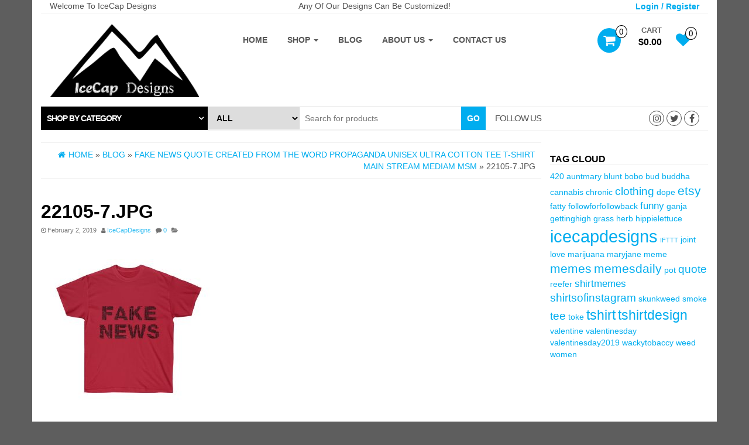

--- FILE ---
content_type: text/html; charset=UTF-8
request_url: https://www.icecapdesigns.com/?attachment_id=1663
body_size: 21477
content:
<!DOCTYPE html>
<html dir="ltr" lang="en-US" prefix="og: https://ogp.me/ns#">
<head>
    <meta http-equiv="content-type" content="text/html; charset=UTF-8" />
    <meta http-equiv="X-UA-Compatible" content="IE=edge">
    <meta name="viewport" content="width=device-width, initial-scale=1.0">
    <link rel="pingback" href="https://www.icecapdesigns.com/xmlrpc.php" />
    				<script>document.documentElement.className = document.documentElement.className + ' yes-js js_active js'</script>
			<title>22105-7.jpg | IceCap Designs</title>
	<style>img:is([sizes="auto" i], [sizes^="auto," i]) { contain-intrinsic-size: 3000px 1500px }</style>
	
		<!-- All in One SEO 4.7.7 - aioseo.com -->
	<meta name="robots" content="max-image-preview:large" />
	<meta name="author" content="IceCapDesigns"/>
	<link rel="canonical" href="https://www.icecapdesigns.com/?attachment_id=1663" />
	<meta name="generator" content="All in One SEO (AIOSEO) 4.7.7" />
		<meta property="og:locale" content="en_US" />
		<meta property="og:site_name" content="IceCap Designs | Spruce Up Your World" />
		<meta property="og:type" content="article" />
		<meta property="og:title" content="22105-7.jpg | IceCap Designs" />
		<meta property="og:url" content="https://www.icecapdesigns.com/?attachment_id=1663" />
		<meta property="article:published_time" content="2019-02-03T02:17:41+00:00" />
		<meta property="article:modified_time" content="2019-02-03T02:17:41+00:00" />
		<meta name="twitter:card" content="summary" />
		<meta name="twitter:title" content="22105-7.jpg | IceCap Designs" />
		<script type="application/ld+json" class="aioseo-schema">
			{"@context":"https:\/\/schema.org","@graph":[{"@type":"BreadcrumbList","@id":"https:\/\/www.icecapdesigns.com\/?attachment_id=1663#breadcrumblist","itemListElement":[{"@type":"ListItem","@id":"https:\/\/www.icecapdesigns.com\/#listItem","position":1,"name":"Home"}]},{"@type":"ItemPage","@id":"https:\/\/www.icecapdesigns.com\/?attachment_id=1663#itempage","url":"https:\/\/www.icecapdesigns.com\/?attachment_id=1663","name":"22105-7.jpg | IceCap Designs","inLanguage":"en-US","isPartOf":{"@id":"https:\/\/www.icecapdesigns.com\/#website"},"breadcrumb":{"@id":"https:\/\/www.icecapdesigns.com\/?attachment_id=1663#breadcrumblist"},"author":{"@id":"https:\/\/www.icecapdesigns.com\/author\/icecapdesigns\/#author"},"creator":{"@id":"https:\/\/www.icecapdesigns.com\/author\/icecapdesigns\/#author"},"datePublished":"2019-02-02T22:17:41-04:00","dateModified":"2019-02-02T22:17:41-04:00"},{"@type":"Organization","@id":"https:\/\/www.icecapdesigns.com\/#organization","name":"IceCap Designs","description":"Spruce Up Your World","url":"https:\/\/www.icecapdesigns.com\/"},{"@type":"Person","@id":"https:\/\/www.icecapdesigns.com\/author\/icecapdesigns\/#author","url":"https:\/\/www.icecapdesigns.com\/author\/icecapdesigns\/","name":"IceCapDesigns","image":{"@type":"ImageObject","@id":"https:\/\/www.icecapdesigns.com\/?attachment_id=1663#authorImage","url":"https:\/\/secure.gravatar.com\/avatar\/32d86f27771f65bac8dc3f64f5805390?s=96&d=mm&r=g","width":96,"height":96,"caption":"IceCapDesigns"}},{"@type":"WebSite","@id":"https:\/\/www.icecapdesigns.com\/#website","url":"https:\/\/www.icecapdesigns.com\/","name":"IceCap Designs","description":"Spruce Up Your World","inLanguage":"en-US","publisher":{"@id":"https:\/\/www.icecapdesigns.com\/#organization"}}]}
		</script>
		<!-- All in One SEO -->

<script>window._wca = window._wca || [];</script>
<link rel='dns-prefetch' href='//stats.wp.com' />
<link rel='dns-prefetch' href='//secure.gravatar.com' />
<link rel='dns-prefetch' href='//v0.wordpress.com' />
<link rel='preconnect' href='//c0.wp.com' />
<link rel="alternate" type="application/rss+xml" title="IceCap Designs &raquo; Feed" href="https://www.icecapdesigns.com/feed/" />
<link rel="alternate" type="application/rss+xml" title="IceCap Designs &raquo; Comments Feed" href="https://www.icecapdesigns.com/comments/feed/" />
<link rel="alternate" type="application/rss+xml" title="IceCap Designs &raquo; 22105-7.jpg Comments Feed" href="https://www.icecapdesigns.com/?attachment_id=1663/feed/" />
		<!-- This site uses the Google Analytics by MonsterInsights plugin v9.11.1 - Using Analytics tracking - https://www.monsterinsights.com/ -->
							<script src="//www.googletagmanager.com/gtag/js?id=G-ZGRQENCD21"  data-cfasync="false" data-wpfc-render="false" type="text/javascript" async></script>
			<script data-cfasync="false" data-wpfc-render="false" type="text/javascript">
				var mi_version = '9.11.1';
				var mi_track_user = true;
				var mi_no_track_reason = '';
								var MonsterInsightsDefaultLocations = {"page_location":"https:\/\/www.icecapdesigns.com\/?attachment_id=1663"};
								if ( typeof MonsterInsightsPrivacyGuardFilter === 'function' ) {
					var MonsterInsightsLocations = (typeof MonsterInsightsExcludeQuery === 'object') ? MonsterInsightsPrivacyGuardFilter( MonsterInsightsExcludeQuery ) : MonsterInsightsPrivacyGuardFilter( MonsterInsightsDefaultLocations );
				} else {
					var MonsterInsightsLocations = (typeof MonsterInsightsExcludeQuery === 'object') ? MonsterInsightsExcludeQuery : MonsterInsightsDefaultLocations;
				}

								var disableStrs = [
										'ga-disable-G-ZGRQENCD21',
									];

				/* Function to detect opted out users */
				function __gtagTrackerIsOptedOut() {
					for (var index = 0; index < disableStrs.length; index++) {
						if (document.cookie.indexOf(disableStrs[index] + '=true') > -1) {
							return true;
						}
					}

					return false;
				}

				/* Disable tracking if the opt-out cookie exists. */
				if (__gtagTrackerIsOptedOut()) {
					for (var index = 0; index < disableStrs.length; index++) {
						window[disableStrs[index]] = true;
					}
				}

				/* Opt-out function */
				function __gtagTrackerOptout() {
					for (var index = 0; index < disableStrs.length; index++) {
						document.cookie = disableStrs[index] + '=true; expires=Thu, 31 Dec 2099 23:59:59 UTC; path=/';
						window[disableStrs[index]] = true;
					}
				}

				if ('undefined' === typeof gaOptout) {
					function gaOptout() {
						__gtagTrackerOptout();
					}
				}
								window.dataLayer = window.dataLayer || [];

				window.MonsterInsightsDualTracker = {
					helpers: {},
					trackers: {},
				};
				if (mi_track_user) {
					function __gtagDataLayer() {
						dataLayer.push(arguments);
					}

					function __gtagTracker(type, name, parameters) {
						if (!parameters) {
							parameters = {};
						}

						if (parameters.send_to) {
							__gtagDataLayer.apply(null, arguments);
							return;
						}

						if (type === 'event') {
														parameters.send_to = monsterinsights_frontend.v4_id;
							var hookName = name;
							if (typeof parameters['event_category'] !== 'undefined') {
								hookName = parameters['event_category'] + ':' + name;
							}

							if (typeof MonsterInsightsDualTracker.trackers[hookName] !== 'undefined') {
								MonsterInsightsDualTracker.trackers[hookName](parameters);
							} else {
								__gtagDataLayer('event', name, parameters);
							}
							
						} else {
							__gtagDataLayer.apply(null, arguments);
						}
					}

					__gtagTracker('js', new Date());
					__gtagTracker('set', {
						'developer_id.dZGIzZG': true,
											});
					if ( MonsterInsightsLocations.page_location ) {
						__gtagTracker('set', MonsterInsightsLocations);
					}
										__gtagTracker('config', 'G-ZGRQENCD21', {"forceSSL":"true","link_attribution":"true"} );
										window.gtag = __gtagTracker;										(function () {
						/* https://developers.google.com/analytics/devguides/collection/analyticsjs/ */
						/* ga and __gaTracker compatibility shim. */
						var noopfn = function () {
							return null;
						};
						var newtracker = function () {
							return new Tracker();
						};
						var Tracker = function () {
							return null;
						};
						var p = Tracker.prototype;
						p.get = noopfn;
						p.set = noopfn;
						p.send = function () {
							var args = Array.prototype.slice.call(arguments);
							args.unshift('send');
							__gaTracker.apply(null, args);
						};
						var __gaTracker = function () {
							var len = arguments.length;
							if (len === 0) {
								return;
							}
							var f = arguments[len - 1];
							if (typeof f !== 'object' || f === null || typeof f.hitCallback !== 'function') {
								if ('send' === arguments[0]) {
									var hitConverted, hitObject = false, action;
									if ('event' === arguments[1]) {
										if ('undefined' !== typeof arguments[3]) {
											hitObject = {
												'eventAction': arguments[3],
												'eventCategory': arguments[2],
												'eventLabel': arguments[4],
												'value': arguments[5] ? arguments[5] : 1,
											}
										}
									}
									if ('pageview' === arguments[1]) {
										if ('undefined' !== typeof arguments[2]) {
											hitObject = {
												'eventAction': 'page_view',
												'page_path': arguments[2],
											}
										}
									}
									if (typeof arguments[2] === 'object') {
										hitObject = arguments[2];
									}
									if (typeof arguments[5] === 'object') {
										Object.assign(hitObject, arguments[5]);
									}
									if ('undefined' !== typeof arguments[1].hitType) {
										hitObject = arguments[1];
										if ('pageview' === hitObject.hitType) {
											hitObject.eventAction = 'page_view';
										}
									}
									if (hitObject) {
										action = 'timing' === arguments[1].hitType ? 'timing_complete' : hitObject.eventAction;
										hitConverted = mapArgs(hitObject);
										__gtagTracker('event', action, hitConverted);
									}
								}
								return;
							}

							function mapArgs(args) {
								var arg, hit = {};
								var gaMap = {
									'eventCategory': 'event_category',
									'eventAction': 'event_action',
									'eventLabel': 'event_label',
									'eventValue': 'event_value',
									'nonInteraction': 'non_interaction',
									'timingCategory': 'event_category',
									'timingVar': 'name',
									'timingValue': 'value',
									'timingLabel': 'event_label',
									'page': 'page_path',
									'location': 'page_location',
									'title': 'page_title',
									'referrer' : 'page_referrer',
								};
								for (arg in args) {
																		if (!(!args.hasOwnProperty(arg) || !gaMap.hasOwnProperty(arg))) {
										hit[gaMap[arg]] = args[arg];
									} else {
										hit[arg] = args[arg];
									}
								}
								return hit;
							}

							try {
								f.hitCallback();
							} catch (ex) {
							}
						};
						__gaTracker.create = newtracker;
						__gaTracker.getByName = newtracker;
						__gaTracker.getAll = function () {
							return [];
						};
						__gaTracker.remove = noopfn;
						__gaTracker.loaded = true;
						window['__gaTracker'] = __gaTracker;
					})();
									} else {
										console.log("");
					(function () {
						function __gtagTracker() {
							return null;
						}

						window['__gtagTracker'] = __gtagTracker;
						window['gtag'] = __gtagTracker;
					})();
									}
			</script>
							<!-- / Google Analytics by MonsterInsights -->
		<script type="text/javascript">
/* <![CDATA[ */
window._wpemojiSettings = {"baseUrl":"https:\/\/s.w.org\/images\/core\/emoji\/15.0.3\/72x72\/","ext":".png","svgUrl":"https:\/\/s.w.org\/images\/core\/emoji\/15.0.3\/svg\/","svgExt":".svg","source":{"concatemoji":"https:\/\/www.icecapdesigns.com\/wp-includes\/js\/wp-emoji-release.min.js?ver=6.7.4"}};
/*! This file is auto-generated */
!function(i,n){var o,s,e;function c(e){try{var t={supportTests:e,timestamp:(new Date).valueOf()};sessionStorage.setItem(o,JSON.stringify(t))}catch(e){}}function p(e,t,n){e.clearRect(0,0,e.canvas.width,e.canvas.height),e.fillText(t,0,0);var t=new Uint32Array(e.getImageData(0,0,e.canvas.width,e.canvas.height).data),r=(e.clearRect(0,0,e.canvas.width,e.canvas.height),e.fillText(n,0,0),new Uint32Array(e.getImageData(0,0,e.canvas.width,e.canvas.height).data));return t.every(function(e,t){return e===r[t]})}function u(e,t,n){switch(t){case"flag":return n(e,"\ud83c\udff3\ufe0f\u200d\u26a7\ufe0f","\ud83c\udff3\ufe0f\u200b\u26a7\ufe0f")?!1:!n(e,"\ud83c\uddfa\ud83c\uddf3","\ud83c\uddfa\u200b\ud83c\uddf3")&&!n(e,"\ud83c\udff4\udb40\udc67\udb40\udc62\udb40\udc65\udb40\udc6e\udb40\udc67\udb40\udc7f","\ud83c\udff4\u200b\udb40\udc67\u200b\udb40\udc62\u200b\udb40\udc65\u200b\udb40\udc6e\u200b\udb40\udc67\u200b\udb40\udc7f");case"emoji":return!n(e,"\ud83d\udc26\u200d\u2b1b","\ud83d\udc26\u200b\u2b1b")}return!1}function f(e,t,n){var r="undefined"!=typeof WorkerGlobalScope&&self instanceof WorkerGlobalScope?new OffscreenCanvas(300,150):i.createElement("canvas"),a=r.getContext("2d",{willReadFrequently:!0}),o=(a.textBaseline="top",a.font="600 32px Arial",{});return e.forEach(function(e){o[e]=t(a,e,n)}),o}function t(e){var t=i.createElement("script");t.src=e,t.defer=!0,i.head.appendChild(t)}"undefined"!=typeof Promise&&(o="wpEmojiSettingsSupports",s=["flag","emoji"],n.supports={everything:!0,everythingExceptFlag:!0},e=new Promise(function(e){i.addEventListener("DOMContentLoaded",e,{once:!0})}),new Promise(function(t){var n=function(){try{var e=JSON.parse(sessionStorage.getItem(o));if("object"==typeof e&&"number"==typeof e.timestamp&&(new Date).valueOf()<e.timestamp+604800&&"object"==typeof e.supportTests)return e.supportTests}catch(e){}return null}();if(!n){if("undefined"!=typeof Worker&&"undefined"!=typeof OffscreenCanvas&&"undefined"!=typeof URL&&URL.createObjectURL&&"undefined"!=typeof Blob)try{var e="postMessage("+f.toString()+"("+[JSON.stringify(s),u.toString(),p.toString()].join(",")+"));",r=new Blob([e],{type:"text/javascript"}),a=new Worker(URL.createObjectURL(r),{name:"wpTestEmojiSupports"});return void(a.onmessage=function(e){c(n=e.data),a.terminate(),t(n)})}catch(e){}c(n=f(s,u,p))}t(n)}).then(function(e){for(var t in e)n.supports[t]=e[t],n.supports.everything=n.supports.everything&&n.supports[t],"flag"!==t&&(n.supports.everythingExceptFlag=n.supports.everythingExceptFlag&&n.supports[t]);n.supports.everythingExceptFlag=n.supports.everythingExceptFlag&&!n.supports.flag,n.DOMReady=!1,n.readyCallback=function(){n.DOMReady=!0}}).then(function(){return e}).then(function(){var e;n.supports.everything||(n.readyCallback(),(e=n.source||{}).concatemoji?t(e.concatemoji):e.wpemoji&&e.twemoji&&(t(e.twemoji),t(e.wpemoji)))}))}((window,document),window._wpemojiSettings);
/* ]]> */
</script>
<style id='wp-emoji-styles-inline-css' type='text/css'>

	img.wp-smiley, img.emoji {
		display: inline !important;
		border: none !important;
		box-shadow: none !important;
		height: 1em !important;
		width: 1em !important;
		margin: 0 0.07em !important;
		vertical-align: -0.1em !important;
		background: none !important;
		padding: 0 !important;
	}
</style>
<link rel='stylesheet' id='wp-block-library-css' href='https://c0.wp.com/c/6.7.4/wp-includes/css/dist/block-library/style.min.css' type='text/css' media='all' />
<link rel='stylesheet' id='mediaelement-css' href='https://c0.wp.com/c/6.7.4/wp-includes/js/mediaelement/mediaelementplayer-legacy.min.css' type='text/css' media='all' />
<link rel='stylesheet' id='wp-mediaelement-css' href='https://c0.wp.com/c/6.7.4/wp-includes/js/mediaelement/wp-mediaelement.min.css' type='text/css' media='all' />
<style id='jetpack-sharing-buttons-style-inline-css' type='text/css'>
.jetpack-sharing-buttons__services-list{display:flex;flex-direction:row;flex-wrap:wrap;gap:0;list-style-type:none;margin:5px;padding:0}.jetpack-sharing-buttons__services-list.has-small-icon-size{font-size:12px}.jetpack-sharing-buttons__services-list.has-normal-icon-size{font-size:16px}.jetpack-sharing-buttons__services-list.has-large-icon-size{font-size:24px}.jetpack-sharing-buttons__services-list.has-huge-icon-size{font-size:36px}@media print{.jetpack-sharing-buttons__services-list{display:none!important}}.editor-styles-wrapper .wp-block-jetpack-sharing-buttons{gap:0;padding-inline-start:0}ul.jetpack-sharing-buttons__services-list.has-background{padding:1.25em 2.375em}
</style>
<link rel='stylesheet' id='jquery-selectBox-css' href='https://www.icecapdesigns.com/wp-content/plugins/yith-woocommerce-wishlist/assets/css/jquery.selectBox.css?ver=1.2.0' type='text/css' media='all' />
<link rel='stylesheet' id='woocommerce_prettyPhoto_css-css' href='//www.icecapdesigns.com/wp-content/plugins/woocommerce/assets/css/prettyPhoto.css?ver=3.1.6' type='text/css' media='all' />
<link rel='stylesheet' id='yith-wcwl-main-css' href='https://www.icecapdesigns.com/wp-content/plugins/yith-woocommerce-wishlist/assets/css/style.css?ver=4.0.1' type='text/css' media='all' />
<style id='yith-wcwl-main-inline-css' type='text/css'>
 :root { --rounded-corners-radius: 16px; --add-to-cart-rounded-corners-radius: 16px; --feedback-duration: 3s } 
 :root { --rounded-corners-radius: 16px; --add-to-cart-rounded-corners-radius: 16px; --feedback-duration: 3s } 
</style>
<style id='classic-theme-styles-inline-css' type='text/css'>
/*! This file is auto-generated */
.wp-block-button__link{color:#fff;background-color:#32373c;border-radius:9999px;box-shadow:none;text-decoration:none;padding:calc(.667em + 2px) calc(1.333em + 2px);font-size:1.125em}.wp-block-file__button{background:#32373c;color:#fff;text-decoration:none}
</style>
<style id='global-styles-inline-css' type='text/css'>
:root{--wp--preset--aspect-ratio--square: 1;--wp--preset--aspect-ratio--4-3: 4/3;--wp--preset--aspect-ratio--3-4: 3/4;--wp--preset--aspect-ratio--3-2: 3/2;--wp--preset--aspect-ratio--2-3: 2/3;--wp--preset--aspect-ratio--16-9: 16/9;--wp--preset--aspect-ratio--9-16: 9/16;--wp--preset--color--black: #000000;--wp--preset--color--cyan-bluish-gray: #abb8c3;--wp--preset--color--white: #ffffff;--wp--preset--color--pale-pink: #f78da7;--wp--preset--color--vivid-red: #cf2e2e;--wp--preset--color--luminous-vivid-orange: #ff6900;--wp--preset--color--luminous-vivid-amber: #fcb900;--wp--preset--color--light-green-cyan: #7bdcb5;--wp--preset--color--vivid-green-cyan: #00d084;--wp--preset--color--pale-cyan-blue: #8ed1fc;--wp--preset--color--vivid-cyan-blue: #0693e3;--wp--preset--color--vivid-purple: #9b51e0;--wp--preset--gradient--vivid-cyan-blue-to-vivid-purple: linear-gradient(135deg,rgba(6,147,227,1) 0%,rgb(155,81,224) 100%);--wp--preset--gradient--light-green-cyan-to-vivid-green-cyan: linear-gradient(135deg,rgb(122,220,180) 0%,rgb(0,208,130) 100%);--wp--preset--gradient--luminous-vivid-amber-to-luminous-vivid-orange: linear-gradient(135deg,rgba(252,185,0,1) 0%,rgba(255,105,0,1) 100%);--wp--preset--gradient--luminous-vivid-orange-to-vivid-red: linear-gradient(135deg,rgba(255,105,0,1) 0%,rgb(207,46,46) 100%);--wp--preset--gradient--very-light-gray-to-cyan-bluish-gray: linear-gradient(135deg,rgb(238,238,238) 0%,rgb(169,184,195) 100%);--wp--preset--gradient--cool-to-warm-spectrum: linear-gradient(135deg,rgb(74,234,220) 0%,rgb(151,120,209) 20%,rgb(207,42,186) 40%,rgb(238,44,130) 60%,rgb(251,105,98) 80%,rgb(254,248,76) 100%);--wp--preset--gradient--blush-light-purple: linear-gradient(135deg,rgb(255,206,236) 0%,rgb(152,150,240) 100%);--wp--preset--gradient--blush-bordeaux: linear-gradient(135deg,rgb(254,205,165) 0%,rgb(254,45,45) 50%,rgb(107,0,62) 100%);--wp--preset--gradient--luminous-dusk: linear-gradient(135deg,rgb(255,203,112) 0%,rgb(199,81,192) 50%,rgb(65,88,208) 100%);--wp--preset--gradient--pale-ocean: linear-gradient(135deg,rgb(255,245,203) 0%,rgb(182,227,212) 50%,rgb(51,167,181) 100%);--wp--preset--gradient--electric-grass: linear-gradient(135deg,rgb(202,248,128) 0%,rgb(113,206,126) 100%);--wp--preset--gradient--midnight: linear-gradient(135deg,rgb(2,3,129) 0%,rgb(40,116,252) 100%);--wp--preset--font-size--small: 13px;--wp--preset--font-size--medium: 20px;--wp--preset--font-size--large: 36px;--wp--preset--font-size--x-large: 42px;--wp--preset--font-family--inter: "Inter", sans-serif;--wp--preset--font-family--cardo: Cardo;--wp--preset--spacing--20: 0.44rem;--wp--preset--spacing--30: 0.67rem;--wp--preset--spacing--40: 1rem;--wp--preset--spacing--50: 1.5rem;--wp--preset--spacing--60: 2.25rem;--wp--preset--spacing--70: 3.38rem;--wp--preset--spacing--80: 5.06rem;--wp--preset--shadow--natural: 6px 6px 9px rgba(0, 0, 0, 0.2);--wp--preset--shadow--deep: 12px 12px 50px rgba(0, 0, 0, 0.4);--wp--preset--shadow--sharp: 6px 6px 0px rgba(0, 0, 0, 0.2);--wp--preset--shadow--outlined: 6px 6px 0px -3px rgba(255, 255, 255, 1), 6px 6px rgba(0, 0, 0, 1);--wp--preset--shadow--crisp: 6px 6px 0px rgba(0, 0, 0, 1);}:where(.is-layout-flex){gap: 0.5em;}:where(.is-layout-grid){gap: 0.5em;}body .is-layout-flex{display: flex;}.is-layout-flex{flex-wrap: wrap;align-items: center;}.is-layout-flex > :is(*, div){margin: 0;}body .is-layout-grid{display: grid;}.is-layout-grid > :is(*, div){margin: 0;}:where(.wp-block-columns.is-layout-flex){gap: 2em;}:where(.wp-block-columns.is-layout-grid){gap: 2em;}:where(.wp-block-post-template.is-layout-flex){gap: 1.25em;}:where(.wp-block-post-template.is-layout-grid){gap: 1.25em;}.has-black-color{color: var(--wp--preset--color--black) !important;}.has-cyan-bluish-gray-color{color: var(--wp--preset--color--cyan-bluish-gray) !important;}.has-white-color{color: var(--wp--preset--color--white) !important;}.has-pale-pink-color{color: var(--wp--preset--color--pale-pink) !important;}.has-vivid-red-color{color: var(--wp--preset--color--vivid-red) !important;}.has-luminous-vivid-orange-color{color: var(--wp--preset--color--luminous-vivid-orange) !important;}.has-luminous-vivid-amber-color{color: var(--wp--preset--color--luminous-vivid-amber) !important;}.has-light-green-cyan-color{color: var(--wp--preset--color--light-green-cyan) !important;}.has-vivid-green-cyan-color{color: var(--wp--preset--color--vivid-green-cyan) !important;}.has-pale-cyan-blue-color{color: var(--wp--preset--color--pale-cyan-blue) !important;}.has-vivid-cyan-blue-color{color: var(--wp--preset--color--vivid-cyan-blue) !important;}.has-vivid-purple-color{color: var(--wp--preset--color--vivid-purple) !important;}.has-black-background-color{background-color: var(--wp--preset--color--black) !important;}.has-cyan-bluish-gray-background-color{background-color: var(--wp--preset--color--cyan-bluish-gray) !important;}.has-white-background-color{background-color: var(--wp--preset--color--white) !important;}.has-pale-pink-background-color{background-color: var(--wp--preset--color--pale-pink) !important;}.has-vivid-red-background-color{background-color: var(--wp--preset--color--vivid-red) !important;}.has-luminous-vivid-orange-background-color{background-color: var(--wp--preset--color--luminous-vivid-orange) !important;}.has-luminous-vivid-amber-background-color{background-color: var(--wp--preset--color--luminous-vivid-amber) !important;}.has-light-green-cyan-background-color{background-color: var(--wp--preset--color--light-green-cyan) !important;}.has-vivid-green-cyan-background-color{background-color: var(--wp--preset--color--vivid-green-cyan) !important;}.has-pale-cyan-blue-background-color{background-color: var(--wp--preset--color--pale-cyan-blue) !important;}.has-vivid-cyan-blue-background-color{background-color: var(--wp--preset--color--vivid-cyan-blue) !important;}.has-vivid-purple-background-color{background-color: var(--wp--preset--color--vivid-purple) !important;}.has-black-border-color{border-color: var(--wp--preset--color--black) !important;}.has-cyan-bluish-gray-border-color{border-color: var(--wp--preset--color--cyan-bluish-gray) !important;}.has-white-border-color{border-color: var(--wp--preset--color--white) !important;}.has-pale-pink-border-color{border-color: var(--wp--preset--color--pale-pink) !important;}.has-vivid-red-border-color{border-color: var(--wp--preset--color--vivid-red) !important;}.has-luminous-vivid-orange-border-color{border-color: var(--wp--preset--color--luminous-vivid-orange) !important;}.has-luminous-vivid-amber-border-color{border-color: var(--wp--preset--color--luminous-vivid-amber) !important;}.has-light-green-cyan-border-color{border-color: var(--wp--preset--color--light-green-cyan) !important;}.has-vivid-green-cyan-border-color{border-color: var(--wp--preset--color--vivid-green-cyan) !important;}.has-pale-cyan-blue-border-color{border-color: var(--wp--preset--color--pale-cyan-blue) !important;}.has-vivid-cyan-blue-border-color{border-color: var(--wp--preset--color--vivid-cyan-blue) !important;}.has-vivid-purple-border-color{border-color: var(--wp--preset--color--vivid-purple) !important;}.has-vivid-cyan-blue-to-vivid-purple-gradient-background{background: var(--wp--preset--gradient--vivid-cyan-blue-to-vivid-purple) !important;}.has-light-green-cyan-to-vivid-green-cyan-gradient-background{background: var(--wp--preset--gradient--light-green-cyan-to-vivid-green-cyan) !important;}.has-luminous-vivid-amber-to-luminous-vivid-orange-gradient-background{background: var(--wp--preset--gradient--luminous-vivid-amber-to-luminous-vivid-orange) !important;}.has-luminous-vivid-orange-to-vivid-red-gradient-background{background: var(--wp--preset--gradient--luminous-vivid-orange-to-vivid-red) !important;}.has-very-light-gray-to-cyan-bluish-gray-gradient-background{background: var(--wp--preset--gradient--very-light-gray-to-cyan-bluish-gray) !important;}.has-cool-to-warm-spectrum-gradient-background{background: var(--wp--preset--gradient--cool-to-warm-spectrum) !important;}.has-blush-light-purple-gradient-background{background: var(--wp--preset--gradient--blush-light-purple) !important;}.has-blush-bordeaux-gradient-background{background: var(--wp--preset--gradient--blush-bordeaux) !important;}.has-luminous-dusk-gradient-background{background: var(--wp--preset--gradient--luminous-dusk) !important;}.has-pale-ocean-gradient-background{background: var(--wp--preset--gradient--pale-ocean) !important;}.has-electric-grass-gradient-background{background: var(--wp--preset--gradient--electric-grass) !important;}.has-midnight-gradient-background{background: var(--wp--preset--gradient--midnight) !important;}.has-small-font-size{font-size: var(--wp--preset--font-size--small) !important;}.has-medium-font-size{font-size: var(--wp--preset--font-size--medium) !important;}.has-large-font-size{font-size: var(--wp--preset--font-size--large) !important;}.has-x-large-font-size{font-size: var(--wp--preset--font-size--x-large) !important;}
:where(.wp-block-post-template.is-layout-flex){gap: 1.25em;}:where(.wp-block-post-template.is-layout-grid){gap: 1.25em;}
:where(.wp-block-columns.is-layout-flex){gap: 2em;}:where(.wp-block-columns.is-layout-grid){gap: 2em;}
:root :where(.wp-block-pullquote){font-size: 1.5em;line-height: 1.6;}
</style>
<link rel='stylesheet' id='woocommerce-layout-css' href='https://c0.wp.com/p/woocommerce/9.5.3/assets/css/woocommerce-layout.css' type='text/css' media='all' />
<style id='woocommerce-layout-inline-css' type='text/css'>

	.infinite-scroll .woocommerce-pagination {
		display: none;
	}
</style>
<link rel='stylesheet' id='woocommerce-smallscreen-css' href='https://c0.wp.com/p/woocommerce/9.5.3/assets/css/woocommerce-smallscreen.css' type='text/css' media='only screen and (max-width: 768px)' />
<link rel='stylesheet' id='woocommerce-general-css' href='https://c0.wp.com/p/woocommerce/9.5.3/assets/css/woocommerce.css' type='text/css' media='all' />
<style id='woocommerce-inline-inline-css' type='text/css'>
.woocommerce form .form-row .required { visibility: visible; }
</style>
<link rel='stylesheet' id='wc-gateway-ppec-frontend-css' href='https://www.icecapdesigns.com/wp-content/plugins/woocommerce-gateway-paypal-express-checkout/assets/css/wc-gateway-ppec-frontend.css?ver=2.1.3' type='text/css' media='all' />
<link rel='stylesheet' id='jquery-colorbox-css' href='https://www.icecapdesigns.com/wp-content/plugins/yith-woocommerce-compare/assets/css/colorbox.css?ver=1.4.21' type='text/css' media='all' />
<link rel='stylesheet' id='yith-quick-view-css' href='https://www.icecapdesigns.com/wp-content/plugins/yith-woocommerce-quick-view/assets/css/yith-quick-view.css?ver=2.1.0' type='text/css' media='all' />
<style id='yith-quick-view-inline-css' type='text/css'>

				#yith-quick-view-modal .yith-quick-view-overlay{background:rgba( 0, 0, 0, 0.8)}
				#yith-quick-view-modal .yith-wcqv-main{background:#ffffff;}
				#yith-quick-view-close{color:#cdcdcd;}
				#yith-quick-view-close:hover{color:#ff0000;}
</style>
<link rel='stylesheet' id='bootstrap-css' href='https://www.icecapdesigns.com/wp-content/themes/kakina/css/bootstrap.css?ver=3.3.4' type='text/css' media='all' />
<link rel='stylesheet' id='kakina-stylesheet-css' href='https://www.icecapdesigns.com/wp-content/themes/kakina/style.css?ver=1.3.0' type='text/css' media='all' />
<link rel='stylesheet' id='font-awesome-css' href='https://www.icecapdesigns.com/wp-content/themes/kakina/css/font-awesome.min.css?ver=4.7.0' type='text/css' media='all' />
<style id='font-awesome-inline-css' type='text/css'>
[data-font="FontAwesome"]:before {font-family: 'FontAwesome' !important;content: attr(data-icon) !important;speak: none !important;font-weight: normal !important;font-variant: normal !important;text-transform: none !important;line-height: 1 !important;font-style: normal !important;-webkit-font-smoothing: antialiased !important;-moz-osx-font-smoothing: grayscale !important;}
</style>
<link rel='stylesheet' id='flexslider-css' href='https://www.icecapdesigns.com/wp-content/themes/kakina/css/flexslider.css?ver=2.6.1' type='text/css' media='all' />
<link rel='stylesheet' id='sharedaddy-css' href='https://c0.wp.com/p/jetpack/14.1/modules/sharedaddy/sharing.css' type='text/css' media='all' />
<link rel='stylesheet' id='social-logos-css' href='https://c0.wp.com/p/jetpack/14.1/_inc/social-logos/social-logos.min.css' type='text/css' media='all' />
<script type="text/javascript" src="https://www.icecapdesigns.com/wp-content/plugins/google-analytics-for-wordpress/assets/js/frontend-gtag.min.js?ver=9.11.1" id="monsterinsights-frontend-script-js" async="async" data-wp-strategy="async"></script>
<script data-cfasync="false" data-wpfc-render="false" type="text/javascript" id='monsterinsights-frontend-script-js-extra'>/* <![CDATA[ */
var monsterinsights_frontend = {"js_events_tracking":"true","download_extensions":"doc,pdf,ppt,zip,xls,docx,pptx,xlsx","inbound_paths":"[{\"path\":\"\\\/go\\\/\",\"label\":\"affiliate\"},{\"path\":\"\\\/recommend\\\/\",\"label\":\"affiliate\"}]","home_url":"https:\/\/www.icecapdesigns.com","hash_tracking":"false","v4_id":"G-ZGRQENCD21"};/* ]]> */
</script>
<script type="text/javascript" src="https://c0.wp.com/c/6.7.4/wp-includes/js/jquery/jquery.min.js" id="jquery-core-js"></script>
<script type="text/javascript" src="https://c0.wp.com/c/6.7.4/wp-includes/js/jquery/jquery-migrate.min.js" id="jquery-migrate-js"></script>
<script type="text/javascript" src="https://c0.wp.com/p/woocommerce/9.5.3/assets/js/jquery-blockui/jquery.blockUI.min.js" id="jquery-blockui-js" defer="defer" data-wp-strategy="defer"></script>
<script type="text/javascript" id="wc-add-to-cart-js-extra">
/* <![CDATA[ */
var wc_add_to_cart_params = {"ajax_url":"\/wp-admin\/admin-ajax.php","wc_ajax_url":"\/?wc-ajax=%%endpoint%%","i18n_view_cart":"View cart","cart_url":"https:\/\/www.icecapdesigns.com\/cart\/","is_cart":"","cart_redirect_after_add":"no"};
/* ]]> */
</script>
<script type="text/javascript" src="https://c0.wp.com/p/woocommerce/9.5.3/assets/js/frontend/add-to-cart.min.js" id="wc-add-to-cart-js" defer="defer" data-wp-strategy="defer"></script>
<script type="text/javascript" src="https://c0.wp.com/p/woocommerce/9.5.3/assets/js/js-cookie/js.cookie.min.js" id="js-cookie-js" defer="defer" data-wp-strategy="defer"></script>
<script type="text/javascript" id="woocommerce-js-extra">
/* <![CDATA[ */
var woocommerce_params = {"ajax_url":"\/wp-admin\/admin-ajax.php","wc_ajax_url":"\/?wc-ajax=%%endpoint%%"};
/* ]]> */
</script>
<script type="text/javascript" src="https://c0.wp.com/p/woocommerce/9.5.3/assets/js/frontend/woocommerce.min.js" id="woocommerce-js" defer="defer" data-wp-strategy="defer"></script>
<script type="text/javascript" src="https://www.icecapdesigns.com/wp-content/themes/kakina/js/bootstrap.js?ver=3.3.4" id="bootstrap-js"></script>
<script type="text/javascript" id="kakina-theme-js-js-extra">
/* <![CDATA[ */
var objectL10n = {"compare":"Compare Product"};
/* ]]> */
</script>
<script type="text/javascript" src="https://www.icecapdesigns.com/wp-content/themes/kakina/js/customscript.js?ver=1.3.0" id="kakina-theme-js-js"></script>
<script type="text/javascript" src="https://c0.wp.com/p/woocommerce/9.5.3/assets/js/flexslider/jquery.flexslider.min.js" id="flexslider-js" defer="defer" data-wp-strategy="defer"></script>
<script type="text/javascript" src="https://stats.wp.com/s-202603.js" id="woocommerce-analytics-js" defer="defer" data-wp-strategy="defer"></script>
<link rel="https://api.w.org/" href="https://www.icecapdesigns.com/wp-json/" /><link rel="alternate" title="JSON" type="application/json" href="https://www.icecapdesigns.com/wp-json/wp/v2/media/1663" /><link rel="EditURI" type="application/rsd+xml" title="RSD" href="https://www.icecapdesigns.com/xmlrpc.php?rsd" />
<meta name="generator" content="WordPress 6.7.4" />
<meta name="generator" content="WooCommerce 9.5.3" />
<link rel='shortlink' href='https://wp.me/aaGa47-qP' />
<link rel="alternate" title="oEmbed (JSON)" type="application/json+oembed" href="https://www.icecapdesigns.com/wp-json/oembed/1.0/embed?url=https%3A%2F%2Fwww.icecapdesigns.com%2F%3Fattachment_id%3D1663" />
<link rel="alternate" title="oEmbed (XML)" type="text/xml+oembed" href="https://www.icecapdesigns.com/wp-json/oembed/1.0/embed?url=https%3A%2F%2Fwww.icecapdesigns.com%2F%3Fattachment_id%3D1663&#038;format=xml" />
	<style>img#wpstats{display:none}</style>
			<noscript><style>.woocommerce-product-gallery{ opacity: 1 !important; }</style></noscript>
	
<!-- Meta Pixel Code -->
<script type='text/javascript'>
!function(f,b,e,v,n,t,s){if(f.fbq)return;n=f.fbq=function(){n.callMethod?
n.callMethod.apply(n,arguments):n.queue.push(arguments)};if(!f._fbq)f._fbq=n;
n.push=n;n.loaded=!0;n.version='2.0';n.queue=[];t=b.createElement(e);t.async=!0;
t.src=v;s=b.getElementsByTagName(e)[0];s.parentNode.insertBefore(t,s)}(window,
document,'script','https://connect.facebook.net/en_US/fbevents.js?v=next');
</script>
<!-- End Meta Pixel Code -->

      <script type='text/javascript'>
        var url = window.location.origin + '?ob=open-bridge';
        fbq('set', 'openbridge', '737314440401235', url);
      </script>
    <script type='text/javascript'>fbq('init', '737314440401235', {}, {
    "agent": "wordpress-6.7.4-3.0.16"
})</script><script type='text/javascript'>
    fbq('track', 'PageView', []);
  </script>
<!-- Meta Pixel Code -->
<noscript>
<img height="1" width="1" style="display:none" alt="fbpx"
src="https://www.facebook.com/tr?id=737314440401235&ev=PageView&noscript=1" />
</noscript>
<!-- End Meta Pixel Code -->
<style type="text/css">.recentcomments a{display:inline !important;padding:0 !important;margin:0 !important;}</style>			<script  type="text/javascript">
				!function(f,b,e,v,n,t,s){if(f.fbq)return;n=f.fbq=function(){n.callMethod?
					n.callMethod.apply(n,arguments):n.queue.push(arguments)};if(!f._fbq)f._fbq=n;
					n.push=n;n.loaded=!0;n.version='2.0';n.queue=[];t=b.createElement(e);t.async=!0;
					t.src=v;s=b.getElementsByTagName(e)[0];s.parentNode.insertBefore(t,s)}(window,
					document,'script','https://connect.facebook.net/en_US/fbevents.js');
			</script>
			<!-- WooCommerce Facebook Integration Begin -->
			<script  type="text/javascript">

				fbq('init', '737314440401235', {}, {
    "agent": "woocommerce-9.5.3-3.3.1"
});

				fbq( 'track', 'PageView', {
    "source": "woocommerce",
    "version": "9.5.3",
    "pluginVersion": "3.3.1"
} );

				document.addEventListener( 'DOMContentLoaded', function() {
					// Insert placeholder for events injected when a product is added to the cart through AJAX.
					document.body.insertAdjacentHTML( 'beforeend', '<div class=\"wc-facebook-pixel-event-placeholder\"></div>' );
				}, false );

			</script>
			<!-- WooCommerce Facebook Integration End -->
			<style class='wp-fonts-local' type='text/css'>
@font-face{font-family:Inter;font-style:normal;font-weight:300 900;font-display:fallback;src:url('https://www.icecapdesigns.com/wp-content/plugins/woocommerce/assets/fonts/Inter-VariableFont_slnt,wght.woff2') format('woff2');font-stretch:normal;}
@font-face{font-family:Cardo;font-style:normal;font-weight:400;font-display:fallback;src:url('https://www.icecapdesigns.com/wp-content/plugins/woocommerce/assets/fonts/cardo_normal_400.woff2') format('woff2');}
</style>
<link rel="icon" href="https://www.icecapdesigns.com/wp-content/uploads/2019/02/cropped-IceCapDesignsLogo5-32x32.png" sizes="32x32" />
<link rel="icon" href="https://www.icecapdesigns.com/wp-content/uploads/2019/02/cropped-IceCapDesignsLogo5-192x192.png" sizes="192x192" />
<link rel="apple-touch-icon" href="https://www.icecapdesigns.com/wp-content/uploads/2019/02/cropped-IceCapDesignsLogo5-180x180.png" />
<meta name="msapplication-TileImage" content="https://www.icecapdesigns.com/wp-content/uploads/2019/02/cropped-IceCapDesignsLogo5-270x270.png" />
<style id="kirki-inline-styles">body{background:#5e5e5e;background-color:#5e5e5e;}</style></head>
<body id="blog" class="attachment attachment-template-default single single-attachment postid-1663 attachmentid-1663 attachment-jpeg theme-kakina woocommerce-no-js">
    <a class="skip-link screen-reader-text" href="#site-content">Skip to the content</a>

<div class="container rsrc-container" role="main">
	 
	<div class="top-section row"> 
		<div class="top-infobox text-left col-xs-4">
			Welcome To IceCap Designs 
		</div>
		<div class="top-infobox text-center col-xs-4">
			Any Of Our Designs Can Be Customized! 
		</div> 
		<div class="header-login text-right col-xs-4"> 
												<a href="https://www.icecapdesigns.com/my-account/" title="Login / Register">Login / Register</a>
				 
					</div>               
	</div>
	<div class="header-section row" >
				<header id="site-header" class="col-sm-6 col-md-3 hidden-xs rsrc-header text-center" role="banner"> 
				            <div class="rsrc-header-img">
	                <a href="https://www.icecapdesigns.com/"><img src="https://www.icecapdesigns.com/wp-content/uploads/2019/02/IceCapDesignsLogo6.png" title="IceCap Designs" /></a>
	            </div>
			   
		</header>
				<div class="hidden-xs">
						<div class="header-cart text-right col-md-3 col-sm-6 col-md-push-6">
										<div class="header-cart-inner">
							
			<a class="cart-contents text-right" href="https://www.icecapdesigns.com/cart/" title="View your shopping cart">
				<i class="fa fa-shopping-cart"><span class="count">0</span></i><div class="amount-title hidden-xs">Cart </div><div class="amount-cart hidden-xs">&#036;0.00</div> 
			</a>
									<ul class="site-header-cart menu list-unstyled hidden-xs">
							<li>
								<div class="widget woocommerce widget_shopping_cart"><div class="widget_shopping_cart_content"></div></div>							</li>
						</ul>
					</div>
												<div class="top-wishlist text-right">
					<a href="https://www.icecapdesigns.com/?attachment_id=1663/" title="Wishlist" data-toggle="tooltip">
						<div class="fa fa-heart"><div class="count"><span>0</span></div></div>
					</a>
				</div>
							</div>
					</div>
					<div class="rsrc-top-menu col-md-6 col-sm-12 col-md-pull-3" >
				<nav id="site-navigation" class="navbar navbar-inverse" role="navigation">

	                <div class="navbar-header row">
	                    <button type="button" class="navbar-toggle" data-toggle="collapse" data-target=".navbar-1-collapse">
	                        <span class="sr-only">Toggle navigation</span>
	                        <span class="icon-bar"></span>
	                        <span class="icon-bar"></span>
	                        <span class="icon-bar"></span>
	                    </button>
						<header class="visible-xs-inline-block col-xs-5 responsive-title"> 
									                        <div class="rsrc-header-img menu-img text-left">
		                            <a href="https://www.icecapdesigns.com/"><img src="https://www.icecapdesigns.com/wp-content/uploads/2019/02/IceCapDesignsLogo6.png" title="IceCap Designs" /></a>
		                        </div>
							   
						</header>
						<div class="visible-xs-inline-block text-right col-xs-5 no-gutter responsive-cart">
										<div class="header-cart text-right col-md-3 col-sm-6 col-md-push-6">
										<div class="header-cart-inner">
							
			<a class="cart-contents text-right" href="https://www.icecapdesigns.com/cart/" title="View your shopping cart">
				<i class="fa fa-shopping-cart"><span class="count">0</span></i><div class="amount-title hidden-xs">Cart </div><div class="amount-cart hidden-xs">&#036;0.00</div> 
			</a>
									<ul class="site-header-cart menu list-unstyled hidden-xs">
							<li>
								<div class="widget woocommerce widget_shopping_cart"><div class="widget_shopping_cart_content"></div></div>							</li>
						</ul>
					</div>
												<div class="top-wishlist text-right">
					<a href="https://www.icecapdesigns.com/?attachment_id=1663/" title="Wishlist" data-toggle="tooltip">
						<div class="fa fa-heart"><div class="count"><span>0</span></div></div>
					</a>
				</div>
							</div>
									</div>
	                </div>
					<div class="collapse navbar-collapse navbar-1-collapse"><ul id="menu-main-menu" class="nav navbar-nav"><li id="menu-item-2982" class="menu-item menu-item-type-custom menu-item-object-custom menu-item-home menu-item-2982"><a title="Home" href="https://www.icecapdesigns.com">Home</a></li>
<li id="menu-item-2983" class="menu-item menu-item-type-post_type menu-item-object-page menu-item-has-children menu-item-2983 dropdown"><a title="Shop" href="https://www.icecapdesigns.com/shop/" data-toggle="dropdown" class="dropdown-toggle">Shop <span class="caret"></span></a>
<ul role="menu" class=" dropdown-menu">
	<li id="menu-item-2990" class="menu-item menu-item-type-post_type menu-item-object-page menu-item-2990"><a title="My account" href="https://www.icecapdesigns.com/my-account/">My account</a></li>
	<li id="menu-item-2992" class="menu-item menu-item-type-post_type menu-item-object-page menu-item-2992"><a title="Cart" href="https://www.icecapdesigns.com/cart/">Cart</a></li>
	<li id="menu-item-2991" class="menu-item menu-item-type-post_type menu-item-object-page menu-item-2991"><a title="Checkout" href="https://www.icecapdesigns.com/checkout/">Checkout</a></li>
</ul>
</li>
<li id="menu-item-2984" class="menu-item menu-item-type-post_type menu-item-object-page current_page_parent menu-item-2984"><a title="Blog" href="https://www.icecapdesigns.com/blog/">Blog</a></li>
<li id="menu-item-2985" class="menu-item menu-item-type-post_type menu-item-object-page menu-item-has-children menu-item-2985 dropdown"><a title="About Us" href="https://www.icecapdesigns.com/about-us/" data-toggle="dropdown" class="dropdown-toggle">About Us <span class="caret"></span></a>
<ul role="menu" class=" dropdown-menu">
	<li id="menu-item-2987" class="menu-item menu-item-type-post_type menu-item-object-page menu-item-2987"><a title="Refund Policy" href="https://www.icecapdesigns.com/about-us/refund-policy/">Refund Policy</a></li>
	<li id="menu-item-2988" class="menu-item menu-item-type-post_type menu-item-object-page menu-item-privacy-policy menu-item-2988"><a title="Privacy Policy" href="https://www.icecapdesigns.com/about-us/privacy-policy/">Privacy Policy</a></li>
	<li id="menu-item-2986" class="menu-item menu-item-type-post_type menu-item-object-page menu-item-2986"><a title="Terms Of Service" href="https://www.icecapdesigns.com/about-us/terms-of-service/">Terms Of Service</a></li>
</ul>
</li>
<li id="menu-item-7652" class="menu-item menu-item-type-post_type menu-item-object-page menu-item-7652"><a title="Contact Us" href="https://www.icecapdesigns.com/contact-us/">Contact Us</a></li>
</ul></div>				</nav>
			</div>
			</div>
	 
		<div class="header-line-search row">
	<div class="header-categories col-md-3">
		<div  id="accordion" role="tablist" aria-multiselectable="true">
			<div role="tab" id="headingOne">
				<a role="button" data-toggle="collapse" data-parent="#accordion" href="#collapseOne" aria-expanded="false" aria-controls="collapseOne">
					<h4 class="panel-title">Shop by category</h4>
				</a>
			</div>
			<div id="collapseOne" class="panel-collapse collapse  col-md-3" role="tabpanel" aria-labelledby="headingOne"> 
				<div id="menu-categories" class="widget-menu"><li id="menu-item-2927" class="menu-item menu-item-type-taxonomy menu-item-object-product_cat menu-item-has-children menu-item-2927 dropdown"><a title="Clothing" href="https://www.icecapdesigns.com/product-category/clothing/" data-toggle="dropdown" class="dropdown-toggle">Clothing <span class="caret"></span></a>
<ul role="menu" class=" dropdown-menu">
	<li id="menu-item-2951" class="menu-item menu-item-type-taxonomy menu-item-object-product_cat menu-item-has-children menu-item-2951 dropdown-submenu"><a title="Childrens Clothing" href="https://www.icecapdesigns.com/product-category/clothing/childrens-clothing/" data-toggle="dropdown" class="dropdown-toggle">Childrens Clothing</a>
	<ul role="menu" class=" dropdown-menu">
		<li id="menu-item-2955" class="menu-item menu-item-type-taxonomy menu-item-object-product_cat menu-item-2955"><a title="T-Shirts" href="https://www.icecapdesigns.com/product-category/clothing/childrens-clothing/tshirts-childrens-clothing/">T-Shirts</a></li>
	</ul>
</li>
	<li id="menu-item-2928" class="menu-item menu-item-type-taxonomy menu-item-object-product_cat menu-item-has-children menu-item-2928 dropdown-submenu"><a title="Mens Clothing" href="https://www.icecapdesigns.com/product-category/clothing/mens-clothing/" data-toggle="dropdown" class="dropdown-toggle">Mens Clothing</a>
	<ul role="menu" class=" dropdown-menu">
		<li id="menu-item-2947" class="menu-item menu-item-type-taxonomy menu-item-object-product_cat menu-item-2947"><a title="Hoodies" href="https://www.icecapdesigns.com/product-category/clothing/mens-clothing/hoodies-mens-clothing/">Hoodies</a></li>
		<li id="menu-item-2931" class="menu-item menu-item-type-taxonomy menu-item-object-product_cat menu-item-2931"><a title="T-Shirts" href="https://www.icecapdesigns.com/product-category/clothing/mens-clothing/tshirts-mens-clothing/">T-Shirts</a></li>
	</ul>
</li>
	<li id="menu-item-2961" class="menu-item menu-item-type-taxonomy menu-item-object-product_cat menu-item-has-children menu-item-2961 dropdown-submenu"><a title="Womens Clothing" href="https://www.icecapdesigns.com/product-category/clothing/womens-clothing/" data-toggle="dropdown" class="dropdown-toggle">Womens Clothing</a>
	<ul role="menu" class=" dropdown-menu">
		<li id="menu-item-2949" class="menu-item menu-item-type-taxonomy menu-item-object-product_cat menu-item-2949"><a title="Hoodies" href="https://www.icecapdesigns.com/product-category/clothing/womens-clothing/hoodies-womens-clothing/">Hoodies</a></li>
		<li id="menu-item-2938" class="menu-item menu-item-type-taxonomy menu-item-object-product_cat menu-item-2938"><a title="Leggings" href="https://www.icecapdesigns.com/product-category/clothing/womens-clothing/leggings-womens-clothing/">Leggings</a></li>
		<li id="menu-item-6135" class="menu-item menu-item-type-taxonomy menu-item-object-product_cat menu-item-6135"><a title="Swimwear" href="https://www.icecapdesigns.com/product-category/clothing/womens-clothing/swimwear-womens-clothing/">Swimwear</a></li>
		<li id="menu-item-2932" class="menu-item menu-item-type-taxonomy menu-item-object-product_cat menu-item-2932"><a title="T-Shirts" href="https://www.icecapdesigns.com/product-category/clothing/womens-clothing/tshirts-womens-clothing/">T-Shirts</a></li>
		<li id="menu-item-6138" class="menu-item menu-item-type-taxonomy menu-item-object-product_cat menu-item-6138"><a title="Tanktops" href="https://www.icecapdesigns.com/product-category/clothing/womens-clothing/tanktops-womens-clothing/">Tanktops</a></li>
	</ul>
</li>
	<li id="menu-item-2929" class="menu-item menu-item-type-taxonomy menu-item-object-product_cat menu-item-has-children menu-item-2929 dropdown-submenu"><a title="Unisex Clothing" href="https://www.icecapdesigns.com/product-category/clothing/unisex-clothing/" data-toggle="dropdown" class="dropdown-toggle">Unisex Clothing</a>
	<ul role="menu" class=" dropdown-menu">
		<li id="menu-item-2948" class="menu-item menu-item-type-taxonomy menu-item-object-product_cat menu-item-2948"><a title="Hoodies" href="https://www.icecapdesigns.com/product-category/clothing/unisex-clothing/hoodies-unisex-clothing/">Hoodies</a></li>
		<li id="menu-item-2934" class="menu-item menu-item-type-taxonomy menu-item-object-product_cat menu-item-2934"><a title="T-Shirts" href="https://www.icecapdesigns.com/product-category/clothing/unisex-clothing/tshirts-unisex-clothing/">T-Shirts</a></li>
	</ul>
</li>
	<li id="menu-item-2940" class="menu-item menu-item-type-taxonomy menu-item-object-product_cat menu-item-has-children menu-item-2940 dropdown-submenu"><a title="Hoodies" href="https://www.icecapdesigns.com/product-category/clothing/hoodies/" data-toggle="dropdown" class="dropdown-toggle">Hoodies</a>
	<ul role="menu" class=" dropdown-menu">
		<li id="menu-item-2956" class="menu-item menu-item-type-taxonomy menu-item-object-product_cat menu-item-2956"><a title="Childrens" href="https://www.icecapdesigns.com/product-category/clothing/hoodies/childrens-hoodies/">Childrens</a></li>
		<li id="menu-item-2944" class="menu-item menu-item-type-taxonomy menu-item-object-product_cat menu-item-2944"><a title="Mens" href="https://www.icecapdesigns.com/product-category/clothing/hoodies/mens-hoodies/">Mens</a></li>
		<li id="menu-item-2946" class="menu-item menu-item-type-taxonomy menu-item-object-product_cat menu-item-2946"><a title="Womens" href="https://www.icecapdesigns.com/product-category/clothing/hoodies/womens-hoodies/">Womens</a></li>
		<li id="menu-item-2945" class="menu-item menu-item-type-taxonomy menu-item-object-product_cat menu-item-2945"><a title="Unisex" href="https://www.icecapdesigns.com/product-category/clothing/hoodies/unisex-hoodies/">Unisex</a></li>
	</ul>
</li>
	<li id="menu-item-2937" class="menu-item menu-item-type-taxonomy menu-item-object-product_cat menu-item-2937"><a title="Leggings" href="https://www.icecapdesigns.com/product-category/clothing/leggings/">Leggings</a></li>
	<li id="menu-item-6133" class="menu-item menu-item-type-taxonomy menu-item-object-product_cat menu-item-has-children menu-item-6133 dropdown-submenu"><a title="Swimwear" href="https://www.icecapdesigns.com/product-category/clothing/swimwear/" data-toggle="dropdown" class="dropdown-toggle">Swimwear</a>
	<ul role="menu" class=" dropdown-menu">
		<li id="menu-item-6134" class="menu-item menu-item-type-taxonomy menu-item-object-product_cat menu-item-6134"><a title="Womens" href="https://www.icecapdesigns.com/product-category/clothing/swimwear/womens-swimwear/">Womens</a></li>
	</ul>
</li>
	<li id="menu-item-2971" class="menu-item menu-item-type-taxonomy menu-item-object-product_cat menu-item-has-children menu-item-2971 dropdown-submenu"><a title="T-Shirts" href="https://www.icecapdesigns.com/product-category/clothing/tshirts/" data-toggle="dropdown" class="dropdown-toggle">T-Shirts</a>
	<ul role="menu" class=" dropdown-menu">
		<li id="menu-item-2954" class="menu-item menu-item-type-taxonomy menu-item-object-product_cat menu-item-2954"><a title="Childrens" href="https://www.icecapdesigns.com/product-category/clothing/tshirts/childrens-tshirts/">Childrens</a></li>
		<li id="menu-item-2979" class="menu-item menu-item-type-taxonomy menu-item-object-product_cat menu-item-2979"><a title="Mens" href="https://www.icecapdesigns.com/product-category/clothing/tshirts/mens-tshirts/">Mens</a></li>
		<li id="menu-item-2930" class="menu-item menu-item-type-taxonomy menu-item-object-product_cat menu-item-2930"><a title="Womens" href="https://www.icecapdesigns.com/product-category/clothing/tshirts/womens-tshirts/">Womens</a></li>
		<li id="menu-item-2933" class="menu-item menu-item-type-taxonomy menu-item-object-product_cat menu-item-2933"><a title="Unisex" href="https://www.icecapdesigns.com/product-category/clothing/tshirts/unisex-tshirts/">Unisex</a></li>
	</ul>
</li>
	<li id="menu-item-6136" class="menu-item menu-item-type-taxonomy menu-item-object-product_cat menu-item-has-children menu-item-6136 dropdown-submenu"><a title="Tanktops" href="https://www.icecapdesigns.com/product-category/clothing/tanktops/" data-toggle="dropdown" class="dropdown-toggle">Tanktops</a>
	<ul role="menu" class=" dropdown-menu">
		<li id="menu-item-6137" class="menu-item menu-item-type-taxonomy menu-item-object-product_cat menu-item-6137"><a title="Womens" href="https://www.icecapdesigns.com/product-category/clothing/tanktops/womens/">Womens</a></li>
	</ul>
</li>
</ul>
</li>
<li id="menu-item-2952" class="menu-item menu-item-type-taxonomy menu-item-object-product_cat menu-item-2952"><a title="Hats" href="https://www.icecapdesigns.com/product-category/hats/">Hats</a></li>
<li id="menu-item-2935" class="menu-item menu-item-type-taxonomy menu-item-object-product_cat menu-item-has-children menu-item-2935 dropdown"><a title="Housewares" href="https://www.icecapdesigns.com/product-category/housewares/" data-toggle="dropdown" class="dropdown-toggle">Housewares <span class="caret"></span></a>
<ul role="menu" class=" dropdown-menu">
	<li id="menu-item-2953" class="menu-item menu-item-type-taxonomy menu-item-object-product_cat menu-item-2953"><a title="Glasses" href="https://www.icecapdesigns.com/product-category/housewares/glasses/">Glasses</a></li>
	<li id="menu-item-2936" class="menu-item menu-item-type-taxonomy menu-item-object-product_cat menu-item-2936"><a title="Mugs" href="https://www.icecapdesigns.com/product-category/housewares/mugs/">Mugs</a></li>
	<li id="menu-item-6140" class="menu-item menu-item-type-taxonomy menu-item-object-product_cat menu-item-6140"><a title="Shower Curtains" href="https://www.icecapdesigns.com/product-category/housewares/shower-curtains-housewares/">Shower Curtains</a></li>
</ul>
</li>
<li id="menu-item-2941" class="menu-item menu-item-type-taxonomy menu-item-object-product_cat menu-item-has-children menu-item-2941 dropdown"><a title="Prints &amp; Artwork" href="https://www.icecapdesigns.com/product-category/prints-artwork/" data-toggle="dropdown" class="dropdown-toggle">Prints &#038; Artwork <span class="caret"></span></a>
<ul role="menu" class=" dropdown-menu">
	<li id="menu-item-2943" class="menu-item menu-item-type-taxonomy menu-item-object-product_cat menu-item-2943"><a title="Stretched Canvas" href="https://www.icecapdesigns.com/product-category/prints-artwork/stretched-canvas/">Stretched Canvas</a></li>
</ul>
</li>
<li id="menu-item-2939" class="menu-item menu-item-type-taxonomy menu-item-object-product_cat menu-item-has-children menu-item-2939 dropdown"><a title="Accessories" href="https://www.icecapdesigns.com/product-category/accessories/" data-toggle="dropdown" class="dropdown-toggle">Accessories <span class="caret"></span></a>
<ul role="menu" class=" dropdown-menu">
	<li id="menu-item-2942" class="menu-item menu-item-type-taxonomy menu-item-object-product_cat menu-item-2942"><a title="Bags" href="https://www.icecapdesigns.com/product-category/accessories/bags/">Bags</a></li>
	<li id="menu-item-11938" class="menu-item menu-item-type-taxonomy menu-item-object-product_cat menu-item-11938"><a title="Phone Cases" href="https://www.icecapdesigns.com/product-category/accessories/phone-cases/">Phone Cases</a></li>
	<li id="menu-item-6139" class="menu-item menu-item-type-taxonomy menu-item-object-product_cat menu-item-6139"><a title="Shower Curtains" href="https://www.icecapdesigns.com/product-category/accessories/shower-curtains/">Shower Curtains</a></li>
	<li id="menu-item-4162" class="menu-item menu-item-type-taxonomy menu-item-object-product_cat menu-item-4162"><a title="Socks" href="https://www.icecapdesigns.com/product-category/accessories/socks/">Socks</a></li>
	<li id="menu-item-11932" class="menu-item menu-item-type-taxonomy menu-item-object-product_cat menu-item-has-children menu-item-11932 dropdown-submenu"><a title="Underwear" href="https://www.icecapdesigns.com/product-category/accessories/underwear/" data-toggle="dropdown" class="dropdown-toggle">Underwear</a>
	<ul role="menu" class=" dropdown-menu">
		<li id="menu-item-11934" class="menu-item menu-item-type-taxonomy menu-item-object-product_cat menu-item-11934"><a title="Mens" href="https://www.icecapdesigns.com/product-category/accessories/underwear/mens-underwear/">Mens</a></li>
		<li id="menu-item-11936" class="menu-item menu-item-type-taxonomy menu-item-object-product_cat menu-item-11936"><a title="Unisex" href="https://www.icecapdesigns.com/product-category/accessories/underwear/unisex-underwear/">Unisex</a></li>
		<li id="menu-item-11935" class="menu-item menu-item-type-taxonomy menu-item-object-product_cat menu-item-11935"><a title="Womens" href="https://www.icecapdesigns.com/product-category/accessories/underwear/womens-underwear/">Womens</a></li>
	</ul>
</li>
</ul>
</li>
<li id="menu-item-2980" class="menu-item menu-item-type-taxonomy menu-item-object-product_cat menu-item-2980"><a title="Uncategorized" href="https://www.icecapdesigns.com/product-category/uncategorized/">Uncategorized</a></li>
</div>			</div>
		</div>
	</div>
	    <div class="header-search-form col-md-5">
		<form role="search" method="get" action="https://www.icecapdesigns.com/">
			<select class="col-xs-4" name="product_cat">
				<option value="">All</option> 
				<option value="accessories">Accessories (13)</option><option value="hoodies">Hoodies (5)</option><option value="tshirts">T-Shirts (147)</option><option value="uncategorized">Uncategorized (53)</option><option value="bags">Bags (1)</option><option value="childrens-tshirts">Childrens (5)</option><option value="childrens-clothing">Childrens Clothing (6)</option><option value="clothing">Clothing (165)</option><option value="facemasks">Face Masks (13)</option><option value="hoodies-womens-clothing">Hoodies (5)</option><option value="hoodies-mens-clothing">Hoodies (5)</option><option value="hoodies-unisex-clothing">Hoodies (5)</option><option value="housewares">Housewares (9)</option><option value="leggings-womens-clothing">Leggings (3)</option><option value="leggings">Leggings (3)</option><option value="mens-hoodies">Mens (5)</option><option value="mens-underwear">Mens (2)</option><option value="mens-tshirts">Mens (125)</option><option value="mens-clothing">Mens Clothing (130)</option><option value="mugs">Mugs (6)</option><option value="phone-cases">Phone Cases (1)</option><option value="prints-artwork">Prints &amp; Artwork (2)</option><option value="shower-curtains-housewares">Shower Curtains (2)</option><option value="shower-curtains">Shower Curtains (2)</option><option value="socks">Socks (5)</option><option value="stretched-canvas">Stretched Canvas (2)</option><option value="swimwear-womens-clothing">Swimwear (6)</option><option value="swimwear">Swimwear (6)</option><option value="tshirts-womens-clothing">T-Shirts (140)</option><option value="tshirts-unisex-clothing">T-Shirts (124)</option><option value="tshirts-mens-clothing">T-Shirts (125)</option><option value="tshirts-childrens-clothing">T-Shirts (6)</option><option value="tanktops">Tanktops (4)</option><option value="tanktops-womens-clothing">Tanktops (4)</option><option value="underwear">Underwear (4)</option><option value="unisex-hoodies">Unisex (5)</option><option value="unisex-underwear">Unisex (2)</option><option value="unisex-tshirts">Unisex (124)</option><option value="unisex-clothing">Unisex Clothing (129)</option><option value="wall-art">Wall Art (1)</option><option value="wall-art-housewares">Wall Art (1)</option><option value="womens">Womens (4)</option><option value="womens-hoodies">Womens (5)</option><option value="womens-swimwear">Womens (6)</option><option value="womens-tshirts">Womens (140)</option><option value="womens-leggings">Womens (3)</option><option value="womens-underwear">Womens (4)</option><option value="womens-clothing">Womens Clothing (158)</option>			</select>
			<input type="hidden" name="post_type" value="product" />
			<input class="col-xs-8" name="s" type="text" placeholder="Search for products"/>
			<button type="submit">Go</button>
		</form>
    </div>
			<div class="social-section col-md-4">
			<span class="social-section-title hidden-md">
				Follow Us			</span>
					<div class="social-links">
			<ul>
				<li><a href="https://www.facebook.com/IceCapDesigns" target="_blank"><i class="fa fa-facebook"></i></a></li><li><a href="https://twitter.com/IceCapDesigns" target="_blank"><i class="fa fa-twitter"></i></a></li><li><a href="https://www.instagram.com/icecap_designs" target="_blank"><i class="fa fa-instagram"></i></a></li>			</ul>
		</div><!-- .social-links -->
		              
		</div>
	 
</div>
	        <div id="site-content"></div>  
    
 
<!-- start content container -->
<!-- start content container -->
<div class="row rsrc-content">    
	    
	    
	<article class="col-md-9 rsrc-main">        
		         
				<div id="breadcrumbs" ><div class="breadcrumbs-inner text-right"><span><a href="https://www.icecapdesigns.com"><i class="fa fa-home"></i><span>Home</span></a></span> &raquo;  <span><a href="https://www.icecapdesigns.com/blog/"><span>Blog</span></a></span> &raquo;  <span><a href="https://www.icecapdesigns.com/product/fake-news-quote-created-from-the-word-propaganda-unisex-ultra-cotton-tee-t-shirt-main-stream-mediam-msm/"><span>Fake News Quote Created From The Word Propaganda Unisex Ultra Cotton Tee T-Shirt Main Stream Mediam MSM</span></a></span>  &raquo;  22105-7.jpg</div></div>         
				          
				<div class="rsrc-post-content post-1663 attachment type-attachment status-inherit hentry">                            
					<header>                              
						<h1 class="entry-title page-header">
							22105-7.jpg						</h1>                              
						<p class="post-meta">
	<span class="fa fa-clock-o"></span><time class="posted-on published" datetime="2019-02-02">February 2, 2019</time>
	<span class="fa fa-user"></span><span class="author-link"><a href="https://www.icecapdesigns.com/author/icecapdesigns/" title="Posts by IceCapDesigns" rel="author">IceCapDesigns</a></span>
	<span class="fa fa-comment"></span><span class="comments-meta"><a href="https://www.icecapdesigns.com/?attachment_id=1663#respond" class="comments-link" >0</a></span>
	<span class="fa fa-folder-open"></span>	</p>
                            
					</header>                            
					<div class="entry-content">                              
						<p class="attachment"><a href='https://www.icecapdesigns.com/wp-content/uploads/2019/02/22105-7.jpg'><img fetchpriority="high" decoding="async" width="300" height="300" src="https://www.icecapdesigns.com/wp-content/uploads/2019/02/22105-7-300x300.jpg" class="attachment-medium size-medium" alt="" srcset="https://www.icecapdesigns.com/wp-content/uploads/2019/02/22105-7-300x300.jpg 300w, https://www.icecapdesigns.com/wp-content/uploads/2019/02/22105-7-150x150.jpg 150w, https://www.icecapdesigns.com/wp-content/uploads/2019/02/22105-7-768x768.jpg 768w, https://www.icecapdesigns.com/wp-content/uploads/2019/02/22105-7-1024x1024.jpg 1024w, https://www.icecapdesigns.com/wp-content/uploads/2019/02/22105-7-600x600.jpg 600w, https://www.icecapdesigns.com/wp-content/uploads/2019/02/22105-7-100x100.jpg 100w, https://www.icecapdesigns.com/wp-content/uploads/2019/02/22105-7.jpg 1200w" sizes="(max-width: 300px) 100vw, 300px" /></a></p>
<div class="sharedaddy sd-sharing-enabled"><div class="robots-nocontent sd-block sd-social sd-social-official sd-sharing"><h3 class="sd-title">Share this:</h3><div class="sd-content"><ul><li class="share-facebook"><div class="fb-share-button" data-href="https://www.icecapdesigns.com/?attachment_id=1663" data-layout="button_count"></div></li><li class="share-twitter"><a href="https://twitter.com/share" class="twitter-share-button" data-url="https://www.icecapdesigns.com/?attachment_id=1663" data-text="22105-7.jpg" data-via="IceCapDesigns" >Tweet</a></li><li class="share-reddit"><a rel="nofollow noopener noreferrer" data-shared="" class="share-reddit sd-button" href="https://www.icecapdesigns.com/?attachment_id=1663&amp;share=reddit" target="_blank" title="Click to share on Reddit" ><span>Reddit</span></a></li><li class="share-pinterest"><div class="pinterest_button"><a href="https://www.pinterest.com/pin/create/button/?url=https%3A%2F%2Fwww.icecapdesigns.com%2F%3Fattachment_id%3D1663&#038;media=https%3A%2F%2Fwww.icecapdesigns.com%2Fwp-content%2Fuploads%2F2019%2F02%2F22105-7.jpg&#038;description=22105-7.jpg" data-pin-do="buttonPin" data-pin-config="beside"><img src="//assets.pinterest.com/images/pidgets/pinit_fg_en_rect_gray_20.png" /></a></div></li><li class="share-tumblr"><a class="tumblr-share-button" target="_blank" href="https://www.tumblr.com/share" data-title="22105-7.jpg" data-content="https://www.icecapdesigns.com/?attachment_id=1663" title="Share on Tumblr">Share on Tumblr</a></li><li class="share-linkedin"><div class="linkedin_button"><script type="in/share" data-url="https://www.icecapdesigns.com/?attachment_id=1663" data-counter="right"></script></div></li><li class="share-pocket"><div class="pocket_button"><a href="https://getpocket.com/save" class="pocket-btn" data-lang="en" data-save-url="https://www.icecapdesigns.com/?attachment_id=1663" data-pocket-count="horizontal" >Pocket</a></div></li><li class="share-jetpack-whatsapp"><a rel="nofollow noopener noreferrer" data-shared="" class="share-jetpack-whatsapp sd-button" href="https://www.icecapdesigns.com/?attachment_id=1663&amp;share=jetpack-whatsapp" target="_blank" title="Click to share on WhatsApp" ><span>WhatsApp</span></a></li><li class="share-telegram"><a rel="nofollow noopener noreferrer" data-shared="" class="share-telegram sd-button" href="https://www.icecapdesigns.com/?attachment_id=1663&amp;share=telegram" target="_blank" title="Click to share on Telegram" ><span>Telegram</span></a></li><li class="share-print"><a rel="nofollow noopener noreferrer" data-shared="" class="share-print sd-button" href="https://www.icecapdesigns.com/?attachment_id=1663#print" target="_blank" title="Click to print" ><span>Print</span></a></li><li class="share-end"></li></ul></div></div></div>                            
					</div>                               
										                              
					<div class="post-navigation row">
						<div class="post-previous col-md-6"><a href="https://www.icecapdesigns.com/product/fake-news-quote-created-from-the-word-propaganda-unisex-ultra-cotton-tee-t-shirt-main-stream-mediam-msm/" rel="prev"><span class="meta-nav">Previous:</span> Fake News Quote Created From The Word Propaganda Unisex Ultra Cotton Tee T-Shirt Main Stream Mediam MSM</a></div>
						<div class="post-next col-md-6"></div>
					</div>                                                        
					<!-- Start Related Posts -->
<!-- End Related Posts -->                             
					<div class="postauthor-container">
	<div class="postauthor-title">
		<h4>About The Author</h4>
	</div>
	<div class="postauthor-content">	
		<img alt='' src='https://secure.gravatar.com/avatar/32d86f27771f65bac8dc3f64f5805390?s=100&#038;d=mm&#038;r=g' srcset='https://secure.gravatar.com/avatar/32d86f27771f65bac8dc3f64f5805390?s=200&#038;d=mm&#038;r=g 2x' class='avatar avatar-100 photo' height='100' width='100' decoding='async'/>		<h5 class="vcard"><span class="fn"><a href="https://www.icecapdesigns.com/author/icecapdesigns/" title="Posts by IceCapDesigns" rel="author">IceCapDesigns</a></span></h5>
		<p></p>
	</div>	
</div>                             
					    <div class="clear"></div>
    <div class="rsrc-comments">
    <a name="comments"></a>
                    <div class="well">	<div id="respond" class="comment-respond">
		<h3 id="reply-title" class="comment-reply-title">Leave a Reply <small><a rel="nofollow" id="cancel-comment-reply-link" href="/?attachment_id=1663#respond" style="display:none;">Cancel reply</a></small></h3><p class="must-log-in">You must be <a href="https://www.icecapdesigns.com/wp-login.php?redirect_to=https%3A%2F%2Fwww.icecapdesigns.com%2F%3Fattachment_id%3D1663">logged in</a> to post a comment.</p>	</div><!-- #respond -->
	</div>
               </div>
                         
				</div>        
			        
		    
	</article>    
	    
		<aside id="sidebar" class="col-md-3 rsrc-right" role="complementary">
		<aside id="tag_cloud-2" class="widget widget_tag_cloud"><h3 class="widget-title">Tag Cloud</h3><div class="tagcloud"><a href="https://www.icecapdesigns.com/tag/420/" class="tag-cloud-link tag-link-1150 tag-link-position-1" style="font-size: 10.4pt;" aria-label="420 (3 items)">420</a>
<a href="https://www.icecapdesigns.com/tag/auntmary/" class="tag-cloud-link tag-link-1153 tag-link-position-2" style="font-size: 10.4pt;" aria-label="auntmary (3 items)">auntmary</a>
<a href="https://www.icecapdesigns.com/tag/blunt/" class="tag-cloud-link tag-link-1166 tag-link-position-3" style="font-size: 10.4pt;" aria-label="blunt (3 items)">blunt</a>
<a href="https://www.icecapdesigns.com/tag/bobo/" class="tag-cloud-link tag-link-1155 tag-link-position-4" style="font-size: 10.4pt;" aria-label="bobo (3 items)">bobo</a>
<a href="https://www.icecapdesigns.com/tag/bud/" class="tag-cloud-link tag-link-1148 tag-link-position-5" style="font-size: 10.4pt;" aria-label="bud (3 items)">bud</a>
<a href="https://www.icecapdesigns.com/tag/buddha/" class="tag-cloud-link tag-link-1162 tag-link-position-6" style="font-size: 10.4pt;" aria-label="buddha (3 items)">buddha</a>
<a href="https://www.icecapdesigns.com/tag/cannabis/" class="tag-cloud-link tag-link-1168 tag-link-position-7" style="font-size: 10.4pt;" aria-label="cannabis (3 items)">cannabis</a>
<a href="https://www.icecapdesigns.com/tag/chronic/" class="tag-cloud-link tag-link-1156 tag-link-position-8" style="font-size: 10.4pt;" aria-label="chronic (3 items)">chronic</a>
<a href="https://www.icecapdesigns.com/tag/clothing/" class="tag-cloud-link tag-link-1195 tag-link-position-9" style="font-size: 14pt;" aria-label="clothing (5 items)">clothing</a>
<a href="https://www.icecapdesigns.com/tag/dope/" class="tag-cloud-link tag-link-1154 tag-link-position-10" style="font-size: 10.4pt;" aria-label="dope (3 items)">dope</a>
<a href="https://www.icecapdesigns.com/tag/etsy/" class="tag-cloud-link tag-link-1196 tag-link-position-11" style="font-size: 15.4pt;" aria-label="etsy (6 items)">etsy</a>
<a href="https://www.icecapdesigns.com/tag/fatty/" class="tag-cloud-link tag-link-1163 tag-link-position-12" style="font-size: 10.4pt;" aria-label="fatty (3 items)">fatty</a>
<a href="https://www.icecapdesigns.com/tag/followforfollowback/" class="tag-cloud-link tag-link-1117 tag-link-position-13" style="font-size: 10.4pt;" aria-label="followforfollowback (3 items)">followforfollowback</a>
<a href="https://www.icecapdesigns.com/tag/funny/" class="tag-cloud-link tag-link-1105 tag-link-position-14" style="font-size: 12.4pt;" aria-label="funny (4 items)">funny</a>
<a href="https://www.icecapdesigns.com/tag/ganja/" class="tag-cloud-link tag-link-1158 tag-link-position-15" style="font-size: 10.4pt;" aria-label="ganja (3 items)">ganja</a>
<a href="https://www.icecapdesigns.com/tag/gettinghigh/" class="tag-cloud-link tag-link-1173 tag-link-position-16" style="font-size: 10.4pt;" aria-label="gettinghigh (3 items)">gettinghigh</a>
<a href="https://www.icecapdesigns.com/tag/grass/" class="tag-cloud-link tag-link-1167 tag-link-position-17" style="font-size: 10.4pt;" aria-label="grass (3 items)">grass</a>
<a href="https://www.icecapdesigns.com/tag/herb/" class="tag-cloud-link tag-link-1161 tag-link-position-18" style="font-size: 10.4pt;" aria-label="herb (3 items)">herb</a>
<a href="https://www.icecapdesigns.com/tag/hippielettuce/" class="tag-cloud-link tag-link-1147 tag-link-position-19" style="font-size: 10.4pt;" aria-label="hippielettuce (3 items)">hippielettuce</a>
<a href="https://www.icecapdesigns.com/tag/icecapdesigns/" class="tag-cloud-link tag-link-1118 tag-link-position-20" style="font-size: 22pt;" aria-label="icecapdesigns (14 items)">icecapdesigns</a>
<a href="https://www.icecapdesigns.com/tag/ifttt/" class="tag-cloud-link tag-link-1102 tag-link-position-21" style="font-size: 8pt;" aria-label="IFTTT (2 items)">IFTTT</a>
<a href="https://www.icecapdesigns.com/tag/joint/" class="tag-cloud-link tag-link-1165 tag-link-position-22" style="font-size: 10.4pt;" aria-label="joint (3 items)">joint</a>
<a href="https://www.icecapdesigns.com/tag/love/" class="tag-cloud-link tag-link-1142 tag-link-position-23" style="font-size: 10.4pt;" aria-label="love (3 items)">love</a>
<a href="https://www.icecapdesigns.com/tag/marijuana/" class="tag-cloud-link tag-link-1151 tag-link-position-24" style="font-size: 10.4pt;" aria-label="marijuana (3 items)">marijuana</a>
<a href="https://www.icecapdesigns.com/tag/maryjane/" class="tag-cloud-link tag-link-1171 tag-link-position-25" style="font-size: 10.4pt;" aria-label="maryjane (3 items)">maryjane</a>
<a href="https://www.icecapdesigns.com/tag/meme/" class="tag-cloud-link tag-link-1224 tag-link-position-26" style="font-size: 10.4pt;" aria-label="meme (3 items)">meme</a>
<a href="https://www.icecapdesigns.com/tag/memes/" class="tag-cloud-link tag-link-1125 tag-link-position-27" style="font-size: 15.4pt;" aria-label="memes (6 items)">memes</a>
<a href="https://www.icecapdesigns.com/tag/memesdaily/" class="tag-cloud-link tag-link-1126 tag-link-position-28" style="font-size: 15.4pt;" aria-label="memesdaily (6 items)">memesdaily</a>
<a href="https://www.icecapdesigns.com/tag/pot/" class="tag-cloud-link tag-link-1159 tag-link-position-29" style="font-size: 10.4pt;" aria-label="pot (3 items)">pot</a>
<a href="https://www.icecapdesigns.com/tag/quote/" class="tag-cloud-link tag-link-1115 tag-link-position-30" style="font-size: 14pt;" aria-label="quote (5 items)">quote</a>
<a href="https://www.icecapdesigns.com/tag/reefer/" class="tag-cloud-link tag-link-1164 tag-link-position-31" style="font-size: 10.4pt;" aria-label="reefer (3 items)">reefer</a>
<a href="https://www.icecapdesigns.com/tag/shirtmemes/" class="tag-cloud-link tag-link-1131 tag-link-position-32" style="font-size: 12.4pt;" aria-label="shirtmemes (4 items)">shirtmemes</a>
<a href="https://www.icecapdesigns.com/tag/shirtsofinstagram/" class="tag-cloud-link tag-link-1111 tag-link-position-33" style="font-size: 14pt;" aria-label="shirtsofinstagram (5 items)">shirtsofinstagram</a>
<a href="https://www.icecapdesigns.com/tag/skunkweed/" class="tag-cloud-link tag-link-1169 tag-link-position-34" style="font-size: 10.4pt;" aria-label="skunkweed (3 items)">skunkweed</a>
<a href="https://www.icecapdesigns.com/tag/smoke/" class="tag-cloud-link tag-link-1157 tag-link-position-35" style="font-size: 10.4pt;" aria-label="smoke (3 items)">smoke</a>
<a href="https://www.icecapdesigns.com/tag/tee/" class="tag-cloud-link tag-link-1172 tag-link-position-36" style="font-size: 14pt;" aria-label="tee (5 items)">tee</a>
<a href="https://www.icecapdesigns.com/tag/toke/" class="tag-cloud-link tag-link-1160 tag-link-position-37" style="font-size: 10.4pt;" aria-label="toke (3 items)">toke</a>
<a href="https://www.icecapdesigns.com/tag/tshirt/" class="tag-cloud-link tag-link-1107 tag-link-position-38" style="font-size: 17.4pt;" aria-label="tshirt (8 items)">tshirt</a>
<a href="https://www.icecapdesigns.com/tag/tshirtdesign/" class="tag-cloud-link tag-link-1106 tag-link-position-39" style="font-size: 17.4pt;" aria-label="tshirtdesign (8 items)">tshirtdesign</a>
<a href="https://www.icecapdesigns.com/tag/valentine/" class="tag-cloud-link tag-link-1144 tag-link-position-40" style="font-size: 10.4pt;" aria-label="valentine (3 items)">valentine</a>
<a href="https://www.icecapdesigns.com/tag/valentinesday/" class="tag-cloud-link tag-link-1145 tag-link-position-41" style="font-size: 10.4pt;" aria-label="valentinesday (3 items)">valentinesday</a>
<a href="https://www.icecapdesigns.com/tag/valentinesday2019/" class="tag-cloud-link tag-link-1146 tag-link-position-42" style="font-size: 10.4pt;" aria-label="valentinesday2019 (3 items)">valentinesday2019</a>
<a href="https://www.icecapdesigns.com/tag/wackytobaccy/" class="tag-cloud-link tag-link-1170 tag-link-position-43" style="font-size: 10.4pt;" aria-label="wackytobaccy (3 items)">wackytobaccy</a>
<a href="https://www.icecapdesigns.com/tag/weed/" class="tag-cloud-link tag-link-1149 tag-link-position-44" style="font-size: 10.4pt;" aria-label="weed (3 items)">weed</a>
<a href="https://www.icecapdesigns.com/tag/women/" class="tag-cloud-link tag-link-1204 tag-link-position-45" style="font-size: 10.4pt;" aria-label="women (3 items)">women</a></div>
</aside>	</aside>
</div>
<!-- end content container --><!-- end content container -->

    
<footer id="colophon" class="rsrc-footer" role="contentinfo">                
	<div class="row rsrc-author-credits">                    
		<p>                      
		<div class="text-center">
			Proudly powered by <a href="https://wordpress.org/">WordPress</a>			<span class="sep"> | </span>
			Theme: <a href="http://themes4wp.com/" title="Free WooCommerce Theme">Kakina</a> by Themes4WP		</div>                    
		</p>                
	</div>    
</footer>
<div id="back-top">
	<a href="#top"><span></span></a>
</div>
</div>
<!-- end main container -->

<div id="yith-quick-view-modal" class="yith-quick-view yith-modal">
	<div class="yith-quick-view-overlay"></div>
	<div id=""class="yith-wcqv-wrapper">
		<div class="yith-wcqv-main">
			<div class="yith-wcqv-head">
				<a href="#" class="yith-quick-view-close">
                    <svg xmlns="http://www.w3.org/2000/svg" fill="none" viewBox="0 0 24 24" stroke-width="1.5" stroke="currentColor" class="size-6">
                        <path stroke-linecap="round" stroke-linejoin="round" d="M6 18 18 6M6 6l12 12" />
                    </svg>
                </a>
			</div>
			<div id="yith-quick-view-content" class="yith-quick-view-content woocommerce single-product"></div>
		</div>
	</div>
</div>
	<div style="display:none">
			<div class="grofile-hash-map-32d86f27771f65bac8dc3f64f5805390">
		</div>
		</div>
		    <!-- Meta Pixel Event Code -->
    <script type='text/javascript'>
        document.addEventListener( 'wpcf7mailsent', function( event ) {
        if( "fb_pxl_code" in event.detail.apiResponse){
          eval(event.detail.apiResponse.fb_pxl_code);
        }
      }, false );
    </script>
    <!-- End Meta Pixel Event Code -->
    			<!-- Facebook Pixel Code -->
			<noscript>
				<img
					height="1"
					width="1"
					style="display:none"
					alt="fbpx"
					src="https://www.facebook.com/tr?id=737314440401235&ev=PageView&noscript=1"
				/>
			</noscript>
			<!-- End Facebook Pixel Code -->
				<script type='text/javascript'>
		(function () {
			var c = document.body.className;
			c = c.replace(/woocommerce-no-js/, 'woocommerce-js');
			document.body.className = c;
		})();
	</script>
	
	<script type="text/javascript">
		window.WPCOM_sharing_counts = {"https:\/\/www.icecapdesigns.com\/?attachment_id=1663":1663};
	</script>
							<div id="fb-root"></div>
			<script>(function(d, s, id) { var js, fjs = d.getElementsByTagName(s)[0]; if (d.getElementById(id)) return; js = d.createElement(s); js.id = id; js.src = 'https://connect.facebook.net/en_US/sdk.js#xfbml=1&amp;appId=249643311490&version=v2.3'; fjs.parentNode.insertBefore(js, fjs); }(document, 'script', 'facebook-jssdk'));</script>
			<script>
			document.body.addEventListener( 'is.post-load', function() {
				if ( 'undefined' !== typeof FB ) {
					FB.XFBML.parse();
				}
			} );
			</script>
						<script>!function(d,s,id){var js,fjs=d.getElementsByTagName(s)[0],p=/^http:/.test(d.location)?'http':'https';if(!d.getElementById(id)){js=d.createElement(s);js.id=id;js.src=p+'://platform.twitter.com/widgets.js';fjs.parentNode.insertBefore(js,fjs);}}(document, 'script', 'twitter-wjs');</script>
								<script type="text/javascript">
				( function () {
					// Pinterest shared resources
					var s = document.createElement( 'script' );
					s.type = 'text/javascript';
					s.async = true;
					s.setAttribute( 'data-pin-hover', true );					s.src = window.location.protocol + '//assets.pinterest.com/js/pinit.js';
					var x = document.getElementsByTagName( 'script' )[ 0 ];
					x.parentNode.insertBefore(s, x);
					// if 'Pin it' button has 'counts' make container wider
					function init() {
						var shares = document.querySelectorAll( 'li.share-pinterest' );
						for ( var i = 0; i < shares.length; i++ ) {
							var share = shares[ i ];
							var countElement = share.querySelector( 'a span' );
							if (countElement) {
								var countComputedStyle = window.getComputedStyle(countElement);
								if ( countComputedStyle.display === 'block' ) {
									var countWidth = parseInt( countComputedStyle.width, 10 );
									share.style.marginRight = countWidth + 11 + 'px';
								}
							}
						}
					}

					if ( document.readyState !== 'complete' ) {
						document.addEventListener( 'load', init );
					} else {
						init();
					}
				} )();
			</script>
					<script id="tumblr-js" type="text/javascript" src="https://assets.tumblr.com/share-button.js"></script>
						<script type="text/javascript">
				( function () {
					var currentScript = document.currentScript;

					// Helper function to load an external script.
					function loadScript( url, cb ) {
						var script = document.createElement( 'script' );
						var prev = currentScript || document.getElementsByTagName( 'script' )[ 0 ];
						script.setAttribute( 'async', true );
						script.setAttribute( 'src', url );
						prev.parentNode.insertBefore( script, prev );
						script.addEventListener( 'load', cb );
					}

					function init() {
						loadScript( 'https://platform.linkedin.com/in.js?async=true', function () {
							if ( typeof IN !== 'undefined' ) {
								IN.init();
							}
						} );
					}

					if ( document.readyState === 'loading' ) {
						document.addEventListener( 'DOMContentLoaded', init );
					} else {
						init();
					}

					document.body.addEventListener( 'is.post-load', function() {
						if ( typeof IN !== 'undefined' ) {
							IN.parse();
						}
					} );
				} )();
			</script>
					<script>
		( function () {
			var currentScript = document.currentScript;

			// Don't use Pocket's default JS as it we need to force init new Pocket share buttons loaded via JS.
			function jetpack_sharing_pocket_init() {
				var script = document.createElement( 'script' );
				var prev = currentScript || document.getElementsByTagName( 'script' )[ 0 ];
				script.setAttribute( 'async', true );
				script.setAttribute( 'src', 'https://widgets.getpocket.com/v1/j/btn.js?v=1' );
				prev.parentNode.insertBefore( script, prev );
			}

			if ( document.readyState === 'loading' ) {
				document.addEventListener( 'DOMContentLoaded', jetpack_sharing_pocket_init );
			} else {
				jetpack_sharing_pocket_init();
			}
			document.body.addEventListener( 'is.post-load', jetpack_sharing_pocket_init );
		} )();
		</script>
			
<div class="pswp" tabindex="-1" role="dialog" aria-hidden="true">
	<div class="pswp__bg"></div>
	<div class="pswp__scroll-wrap">
		<div class="pswp__container">
			<div class="pswp__item"></div>
			<div class="pswp__item"></div>
			<div class="pswp__item"></div>
		</div>
		<div class="pswp__ui pswp__ui--hidden">
			<div class="pswp__top-bar">
				<div class="pswp__counter"></div>
				<button class="pswp__button pswp__button--close" aria-label="Close (Esc)"></button>
				<button class="pswp__button pswp__button--share" aria-label="Share"></button>
				<button class="pswp__button pswp__button--fs" aria-label="Toggle fullscreen"></button>
				<button class="pswp__button pswp__button--zoom" aria-label="Zoom in/out"></button>
				<div class="pswp__preloader">
					<div class="pswp__preloader__icn">
						<div class="pswp__preloader__cut">
							<div class="pswp__preloader__donut"></div>
						</div>
					</div>
				</div>
			</div>
			<div class="pswp__share-modal pswp__share-modal--hidden pswp__single-tap">
				<div class="pswp__share-tooltip"></div>
			</div>
			<button class="pswp__button pswp__button--arrow--left" aria-label="Previous (arrow left)"></button>
			<button class="pswp__button pswp__button--arrow--right" aria-label="Next (arrow right)"></button>
			<div class="pswp__caption">
				<div class="pswp__caption__center"></div>
			</div>
		</div>
	</div>
</div>
<script type="text/template" id="tmpl-variation-template">
	<div class="woocommerce-variation-description">{{{ data.variation.variation_description }}}</div>
	<div class="woocommerce-variation-price">{{{ data.variation.price_html }}}</div>
	<div class="woocommerce-variation-availability">{{{ data.variation.availability_html }}}</div>
</script>
<script type="text/template" id="tmpl-unavailable-variation-template">
	<p role="alert">Sorry, this product is unavailable. Please choose a different combination.</p>
</script>
<link rel='stylesheet' id='wc-blocks-style-css' href='https://c0.wp.com/p/woocommerce/9.5.3/assets/client/blocks/wc-blocks.css' type='text/css' media='all' />
<link rel='stylesheet' id='photoswipe-css' href='https://c0.wp.com/p/woocommerce/9.5.3/assets/css/photoswipe/photoswipe.min.css' type='text/css' media='all' />
<link rel='stylesheet' id='photoswipe-default-skin-css' href='https://c0.wp.com/p/woocommerce/9.5.3/assets/css/photoswipe/default-skin/default-skin.min.css' type='text/css' media='all' />
<script type="text/javascript" src="https://www.icecapdesigns.com/wp-content/plugins/yith-woocommerce-wishlist/assets/js/jquery.selectBox.min.js?ver=1.2.0" id="jquery-selectBox-js"></script>
<script type="text/javascript" src="//www.icecapdesigns.com/wp-content/plugins/woocommerce/assets/js/prettyPhoto/jquery.prettyPhoto.min.js?ver=3.1.6" id="prettyPhoto-js" data-wp-strategy="defer"></script>
<script type="text/javascript" id="jquery-yith-wcwl-js-extra">
/* <![CDATA[ */
var yith_wcwl_l10n = {"ajax_url":"\/wp-admin\/admin-ajax.php","redirect_to_cart":"no","yith_wcwl_button_position":"","multi_wishlist":"","hide_add_button":"1","enable_ajax_loading":"","ajax_loader_url":"https:\/\/www.icecapdesigns.com\/wp-content\/plugins\/yith-woocommerce-wishlist\/assets\/images\/ajax-loader-alt.svg","remove_from_wishlist_after_add_to_cart":"1","is_wishlist_responsive":"1","time_to_close_prettyphoto":"3000","fragments_index_glue":".","reload_on_found_variation":"1","mobile_media_query":"768","labels":{"cookie_disabled":"We are sorry, but this feature is available only if cookies on your browser are enabled.","added_to_cart_message":"<div class=\"woocommerce-notices-wrapper\"><div class=\"woocommerce-message\" role=\"alert\">Product added to cart successfully<\/div><\/div>"},"actions":{"add_to_wishlist_action":"add_to_wishlist","remove_from_wishlist_action":"remove_from_wishlist","reload_wishlist_and_adding_elem_action":"reload_wishlist_and_adding_elem","load_mobile_action":"load_mobile","delete_item_action":"delete_item","save_title_action":"save_title","save_privacy_action":"save_privacy","load_fragments":"load_fragments"},"nonce":{"add_to_wishlist_nonce":"bedaee8d9d","remove_from_wishlist_nonce":"e3b31cd7f9","reload_wishlist_and_adding_elem_nonce":"f1dda2142f","load_mobile_nonce":"f1966b0b03","delete_item_nonce":"90d28e97a5","save_title_nonce":"cdaf21a20b","save_privacy_nonce":"7b03430544","load_fragments_nonce":"08a17bc061"},"redirect_after_ask_estimate":"","ask_estimate_redirect_url":"https:\/\/www.icecapdesigns.com"};
/* ]]> */
</script>
<script type="text/javascript" src="https://www.icecapdesigns.com/wp-content/plugins/yith-woocommerce-wishlist/assets/js/jquery.yith-wcwl.min.js?ver=4.0.1" id="jquery-yith-wcwl-js"></script>
<script type="text/javascript" id="yith-woocompare-main-js-extra">
/* <![CDATA[ */
var yith_woocompare = {"ajaxurl":"\/?wc-ajax=%%endpoint%%","actionadd":"yith-woocompare-add-product","actionremove":"yith-woocompare-remove-product","actionview":"yith-woocompare-view-table","actionreload":"yith-woocompare-reload-product","add_nonce":"184719c24f","remove_nonce":"80c7b2abbf","reload_nonce":"307fc925f4","added_label":"Added","table_title":"Product Comparison","auto_open":"yes","loader":"https:\/\/www.icecapdesigns.com\/wp-content\/plugins\/yith-woocommerce-compare\/assets\/images\/loader.gif","button_text":"Compare","cookie_name":"yith_woocompare_list","close_label":"Close"};
/* ]]> */
</script>
<script type="text/javascript" src="https://www.icecapdesigns.com/wp-content/plugins/yith-woocommerce-compare/assets/js/woocompare.min.js?ver=2.45.0" id="yith-woocompare-main-js"></script>
<script type="text/javascript" src="https://www.icecapdesigns.com/wp-content/plugins/yith-woocommerce-compare/assets/js/jquery.colorbox-min.js?ver=1.4.21" id="jquery-colorbox-js"></script>
<script type="text/javascript" id="yith-wcqv-frontend-js-extra">
/* <![CDATA[ */
var yith_qv = {"ajaxurl":"\/wp-admin\/admin-ajax.php","loader":"https:\/\/www.icecapdesigns.com\/wp-content\/plugins\/yith-woocommerce-quick-view\/assets\/image\/qv-loader.gif","lang":"","is_mobile":""};
/* ]]> */
</script>
<script type="text/javascript" src="https://www.icecapdesigns.com/wp-content/plugins/yith-woocommerce-quick-view/assets/js/frontend.min.js?ver=2.1.0" id="yith-wcqv-frontend-js"></script>
<script type="text/javascript" src="https://secure.gravatar.com/js/gprofiles.js?ver=202603" id="grofiles-cards-js"></script>
<script type="text/javascript" id="wpgroho-js-extra">
/* <![CDATA[ */
var WPGroHo = {"my_hash":""};
/* ]]> */
</script>
<script type="text/javascript" src="https://c0.wp.com/p/jetpack/14.1/modules/wpgroho.js" id="wpgroho-js"></script>
<script type="text/javascript" src="https://c0.wp.com/p/woocommerce/9.5.3/assets/js/sourcebuster/sourcebuster.min.js" id="sourcebuster-js-js"></script>
<script type="text/javascript" id="wc-order-attribution-js-extra">
/* <![CDATA[ */
var wc_order_attribution = {"params":{"lifetime":1.0e-5,"session":30,"base64":false,"ajaxurl":"https:\/\/www.icecapdesigns.com\/wp-admin\/admin-ajax.php","prefix":"wc_order_attribution_","allowTracking":true},"fields":{"source_type":"current.typ","referrer":"current_add.rf","utm_campaign":"current.cmp","utm_source":"current.src","utm_medium":"current.mdm","utm_content":"current.cnt","utm_id":"current.id","utm_term":"current.trm","utm_source_platform":"current.plt","utm_creative_format":"current.fmt","utm_marketing_tactic":"current.tct","session_entry":"current_add.ep","session_start_time":"current_add.fd","session_pages":"session.pgs","session_count":"udata.vst","user_agent":"udata.uag"}};
/* ]]> */
</script>
<script type="text/javascript" src="https://c0.wp.com/p/woocommerce/9.5.3/assets/js/frontend/order-attribution.min.js" id="wc-order-attribution-js"></script>
<script type="text/javascript" src="https://stats.wp.com/e-202603.js" id="jetpack-stats-js" data-wp-strategy="defer"></script>
<script type="text/javascript" id="jetpack-stats-js-after">
/* <![CDATA[ */
_stq = window._stq || [];
_stq.push([ "view", JSON.parse("{\"v\":\"ext\",\"blog\":\"157811831\",\"post\":\"1663\",\"tz\":\"-4\",\"srv\":\"www.icecapdesigns.com\",\"j\":\"1:14.1\"}") ]);
_stq.push([ "clickTrackerInit", "157811831", "1663" ]);
/* ]]> */
</script>
<script type="text/javascript" id="wc-cart-fragments-js-extra">
/* <![CDATA[ */
var wc_cart_fragments_params = {"ajax_url":"\/wp-admin\/admin-ajax.php","wc_ajax_url":"\/?wc-ajax=%%endpoint%%","cart_hash_key":"wc_cart_hash_01625540da6979f041a19685b94c4f7e","fragment_name":"wc_fragments_01625540da6979f041a19685b94c4f7e","request_timeout":"5000"};
/* ]]> */
</script>
<script type="text/javascript" src="https://c0.wp.com/p/woocommerce/9.5.3/assets/js/frontend/cart-fragments.min.js" id="wc-cart-fragments-js" defer="defer" data-wp-strategy="defer"></script>
<script type="text/javascript" data-namespace="paypal_sdk" data-partner-attribution-id="WooThemes_EC" src="https://www.paypal.com/sdk/js?client-id=AQbghYd-7mRPyimEriYScIgTnYUsLnr5wVnPnmfPaSzwKrUe3qNzfEc5hXr9Ucf_JG_HFAZpJMJYXMuk&amp;intent=capture&amp;locale=en_US&amp;components=buttons,funding-eligibility,messages&amp;commit=false&amp;currency=USD" id="paypal-checkout-sdk-js"></script>
<script type="text/javascript" id="wc-gateway-ppec-smart-payment-buttons-js-extra">
/* <![CDATA[ */
var wc_ppec_context = {"use_checkout_js":"","environment":"production","locale":"en_US","page":null,"button_color":"gold","button_shape":"rect","button_label":null,"start_checkout_nonce":"edd0ca047d","start_checkout_url":"\/?wc-ajax=wc_ppec_start_checkout","return_url":"https:\/\/www.icecapdesigns.com\/checkout\/","cancel_url":"","generic_error_msg":"An error occurred while processing your PayPal payment. Please contact the store owner for assistance.","mini_cart_button_layout":"vertical","mini_cart_button_size":"responsive","mini_cart_button_label":null,"mini_cart_disallowed_methods":["CARD","CREDIT","PAYLATER"]};
/* ]]> */
</script>
<script type="text/javascript" src="https://www.icecapdesigns.com/wp-content/plugins/woocommerce-gateway-paypal-express-checkout/assets/js/wc-gateway-ppec-smart-payment-buttons.js?ver=2.1.3" id="wc-gateway-ppec-smart-payment-buttons-js"></script>
<script type="text/javascript" src="https://c0.wp.com/c/6.7.4/wp-includes/js/underscore.min.js" id="underscore-js"></script>
<script type="text/javascript" id="wp-util-js-extra">
/* <![CDATA[ */
var _wpUtilSettings = {"ajax":{"url":"\/wp-admin\/admin-ajax.php"}};
/* ]]> */
</script>
<script type="text/javascript" src="https://c0.wp.com/c/6.7.4/wp-includes/js/wp-util.min.js" id="wp-util-js"></script>
<script type="text/javascript" id="wc-add-to-cart-variation-js-extra">
/* <![CDATA[ */
var wc_add_to_cart_variation_params = {"wc_ajax_url":"\/?wc-ajax=%%endpoint%%","i18n_no_matching_variations_text":"Sorry, no products matched your selection. Please choose a different combination.","i18n_make_a_selection_text":"Please select some product options before adding this product to your cart.","i18n_unavailable_text":"Sorry, this product is unavailable. Please choose a different combination.","i18n_reset_alert_text":"Your selection has been reset. Please select some product options before adding this product to your cart."};
/* ]]> */
</script>
<script type="text/javascript" src="https://c0.wp.com/p/woocommerce/9.5.3/assets/js/frontend/add-to-cart-variation.min.js" id="wc-add-to-cart-variation-js" defer="defer" data-wp-strategy="defer"></script>
<script type="text/javascript" src="https://c0.wp.com/p/woocommerce/9.5.3/assets/js/zoom/jquery.zoom.min.js" id="zoom-js" defer="defer" data-wp-strategy="defer"></script>
<script type="text/javascript" src="https://c0.wp.com/p/woocommerce/9.5.3/assets/js/photoswipe/photoswipe.min.js" id="photoswipe-js" defer="defer" data-wp-strategy="defer"></script>
<script type="text/javascript" src="https://c0.wp.com/p/woocommerce/9.5.3/assets/js/photoswipe/photoswipe-ui-default.min.js" id="photoswipe-ui-default-js" defer="defer" data-wp-strategy="defer"></script>
<script type="text/javascript" id="wc-single-product-js-extra">
/* <![CDATA[ */
var wc_single_product_params = {"i18n_required_rating_text":"Please select a rating","i18n_product_gallery_trigger_text":"View full-screen image gallery","review_rating_required":"yes","flexslider":{"rtl":false,"animation":"slide","smoothHeight":true,"directionNav":false,"controlNav":"thumbnails","slideshow":false,"animationSpeed":500,"animationLoop":false,"allowOneSlide":false},"zoom_enabled":"1","zoom_options":[],"photoswipe_enabled":"1","photoswipe_options":{"shareEl":false,"closeOnScroll":false,"history":false,"hideAnimationDuration":0,"showAnimationDuration":0},"flexslider_enabled":"1"};
/* ]]> */
</script>
<script type="text/javascript" src="https://c0.wp.com/p/woocommerce/9.5.3/assets/js/frontend/single-product.min.js" id="wc-single-product-js" defer="defer" data-wp-strategy="defer"></script>
<script type="text/javascript" id="sharing-js-js-extra">
/* <![CDATA[ */
var sharing_js_options = {"lang":"en","counts":"1","is_stats_active":"1"};
/* ]]> */
</script>
<script type="text/javascript" src="https://c0.wp.com/p/jetpack/14.1/_inc/build/sharedaddy/sharing.min.js" id="sharing-js-js"></script>
<script type="text/javascript" id="sharing-js-js-after">
/* <![CDATA[ */
var windowOpen;
			( function () {
				function matches( el, sel ) {
					return !! (
						el.matches && el.matches( sel ) ||
						el.msMatchesSelector && el.msMatchesSelector( sel )
					);
				}

				document.body.addEventListener( 'click', function ( event ) {
					if ( ! event.target ) {
						return;
					}

					var el;
					if ( matches( event.target, 'a.share-facebook' ) ) {
						el = event.target;
					} else if ( event.target.parentNode && matches( event.target.parentNode, 'a.share-facebook' ) ) {
						el = event.target.parentNode;
					}

					if ( el ) {
						event.preventDefault();

						// If there's another sharing window open, close it.
						if ( typeof windowOpen !== 'undefined' ) {
							windowOpen.close();
						}
						windowOpen = window.open( el.getAttribute( 'href' ), 'wpcomfacebook', 'menubar=1,resizable=1,width=600,height=400' );
						return false;
					}
				} );
			} )();
var windowOpen;
			( function () {
				function matches( el, sel ) {
					return !! (
						el.matches && el.matches( sel ) ||
						el.msMatchesSelector && el.msMatchesSelector( sel )
					);
				}

				document.body.addEventListener( 'click', function ( event ) {
					if ( ! event.target ) {
						return;
					}

					var el;
					if ( matches( event.target, 'a.share-telegram' ) ) {
						el = event.target;
					} else if ( event.target.parentNode && matches( event.target.parentNode, 'a.share-telegram' ) ) {
						el = event.target.parentNode;
					}

					if ( el ) {
						event.preventDefault();

						// If there's another sharing window open, close it.
						if ( typeof windowOpen !== 'undefined' ) {
							windowOpen.close();
						}
						windowOpen = window.open( el.getAttribute( 'href' ), 'wpcomtelegram', 'menubar=1,resizable=1,width=450,height=450' );
						return false;
					}
				} );
			} )();
/* ]]> */
</script>
</body>
</html>